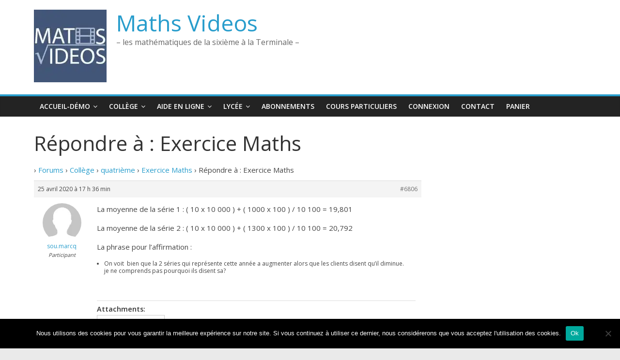

--- FILE ---
content_type: text/html; charset=UTF-8
request_url: https://sitevideo.logedu.fr/forums/reply/6806/
body_size: 20958
content:
<!DOCTYPE html>
<html lang="fr-FR">
<head>
<meta charset="UTF-8" />
<meta name="viewport" content="width=device-width, initial-scale=1">
<link rel="profile" href="http://gmpg.org/xfn/11" />
<link rel="pingback" href="https://sitevideo.logedu.fr/xmlrpc.php" />
<title>Maths Videos</title>
<meta name='robots' content='max-image-preview:large' />
<script>window._wca = window._wca || [];</script>
<link rel='dns-prefetch' href='//stats.wp.com' />
<link rel='dns-prefetch' href='//secure.gravatar.com' />
<link rel='dns-prefetch' href='//fonts.googleapis.com' />
<link rel='dns-prefetch' href='//youtube.com' />
<link rel='dns-prefetch' href='//youtube.be' />
<link rel='dns-prefetch' href='//i0.wp.com' />
<link rel='dns-prefetch' href='//c0.wp.com' />
<link href='https://fonts.gstatic.com' crossorigin rel='preconnect' />
<link rel="alternate" type="application/rss+xml" title="Maths Videos &raquo; Flux" href="https://sitevideo.logedu.fr/feed/" />
<link rel="alternate" type="application/rss+xml" title="Maths Videos &raquo; Flux des commentaires" href="https://sitevideo.logedu.fr/comments/feed/" />
<link rel='stylesheet' id='wp-customer-reviews-3-frontend-css' href='https://sitevideo.logedu.fr/wp-content/plugins/wp-customer-reviews/css/wp-customer-reviews.css?ver=3.7.2' type='text/css' media='all' />
<style id='wp-emoji-styles-inline-css' type='text/css'>

	img.wp-smiley, img.emoji {
		display: inline !important;
		border: none !important;
		box-shadow: none !important;
		height: 1em !important;
		width: 1em !important;
		margin: 0 0.07em !important;
		vertical-align: -0.1em !important;
		background: none !important;
		padding: 0 !important;
	}
</style>
<link rel='stylesheet' id='wp-block-library-css' href='https://c0.wp.com/c/6.6.4/wp-includes/css/dist/block-library/style.min.css' type='text/css' media='all' />
<link rel='stylesheet' id='mediaelement-css' href='https://c0.wp.com/c/6.6.4/wp-includes/js/mediaelement/mediaelementplayer-legacy.min.css' type='text/css' media='all' />
<link rel='stylesheet' id='wp-mediaelement-css' href='https://c0.wp.com/c/6.6.4/wp-includes/js/mediaelement/wp-mediaelement.min.css' type='text/css' media='all' />
<style id='jetpack-sharing-buttons-style-inline-css' type='text/css'>
.jetpack-sharing-buttons__services-list{display:flex;flex-direction:row;flex-wrap:wrap;gap:0;list-style-type:none;margin:5px;padding:0}.jetpack-sharing-buttons__services-list.has-small-icon-size{font-size:12px}.jetpack-sharing-buttons__services-list.has-normal-icon-size{font-size:16px}.jetpack-sharing-buttons__services-list.has-large-icon-size{font-size:24px}.jetpack-sharing-buttons__services-list.has-huge-icon-size{font-size:36px}@media print{.jetpack-sharing-buttons__services-list{display:none!important}}.editor-styles-wrapper .wp-block-jetpack-sharing-buttons{gap:0;padding-inline-start:0}ul.jetpack-sharing-buttons__services-list.has-background{padding:1.25em 2.375em}
</style>
<style id='classic-theme-styles-inline-css' type='text/css'>
/*! This file is auto-generated */
.wp-block-button__link{color:#fff;background-color:#32373c;border-radius:9999px;box-shadow:none;text-decoration:none;padding:calc(.667em + 2px) calc(1.333em + 2px);font-size:1.125em}.wp-block-file__button{background:#32373c;color:#fff;text-decoration:none}
</style>
<style id='global-styles-inline-css' type='text/css'>
:root{--wp--preset--aspect-ratio--square: 1;--wp--preset--aspect-ratio--4-3: 4/3;--wp--preset--aspect-ratio--3-4: 3/4;--wp--preset--aspect-ratio--3-2: 3/2;--wp--preset--aspect-ratio--2-3: 2/3;--wp--preset--aspect-ratio--16-9: 16/9;--wp--preset--aspect-ratio--9-16: 9/16;--wp--preset--color--black: #000000;--wp--preset--color--cyan-bluish-gray: #abb8c3;--wp--preset--color--white: #ffffff;--wp--preset--color--pale-pink: #f78da7;--wp--preset--color--vivid-red: #cf2e2e;--wp--preset--color--luminous-vivid-orange: #ff6900;--wp--preset--color--luminous-vivid-amber: #fcb900;--wp--preset--color--light-green-cyan: #7bdcb5;--wp--preset--color--vivid-green-cyan: #00d084;--wp--preset--color--pale-cyan-blue: #8ed1fc;--wp--preset--color--vivid-cyan-blue: #0693e3;--wp--preset--color--vivid-purple: #9b51e0;--wp--preset--gradient--vivid-cyan-blue-to-vivid-purple: linear-gradient(135deg,rgba(6,147,227,1) 0%,rgb(155,81,224) 100%);--wp--preset--gradient--light-green-cyan-to-vivid-green-cyan: linear-gradient(135deg,rgb(122,220,180) 0%,rgb(0,208,130) 100%);--wp--preset--gradient--luminous-vivid-amber-to-luminous-vivid-orange: linear-gradient(135deg,rgba(252,185,0,1) 0%,rgba(255,105,0,1) 100%);--wp--preset--gradient--luminous-vivid-orange-to-vivid-red: linear-gradient(135deg,rgba(255,105,0,1) 0%,rgb(207,46,46) 100%);--wp--preset--gradient--very-light-gray-to-cyan-bluish-gray: linear-gradient(135deg,rgb(238,238,238) 0%,rgb(169,184,195) 100%);--wp--preset--gradient--cool-to-warm-spectrum: linear-gradient(135deg,rgb(74,234,220) 0%,rgb(151,120,209) 20%,rgb(207,42,186) 40%,rgb(238,44,130) 60%,rgb(251,105,98) 80%,rgb(254,248,76) 100%);--wp--preset--gradient--blush-light-purple: linear-gradient(135deg,rgb(255,206,236) 0%,rgb(152,150,240) 100%);--wp--preset--gradient--blush-bordeaux: linear-gradient(135deg,rgb(254,205,165) 0%,rgb(254,45,45) 50%,rgb(107,0,62) 100%);--wp--preset--gradient--luminous-dusk: linear-gradient(135deg,rgb(255,203,112) 0%,rgb(199,81,192) 50%,rgb(65,88,208) 100%);--wp--preset--gradient--pale-ocean: linear-gradient(135deg,rgb(255,245,203) 0%,rgb(182,227,212) 50%,rgb(51,167,181) 100%);--wp--preset--gradient--electric-grass: linear-gradient(135deg,rgb(202,248,128) 0%,rgb(113,206,126) 100%);--wp--preset--gradient--midnight: linear-gradient(135deg,rgb(2,3,129) 0%,rgb(40,116,252) 100%);--wp--preset--font-size--small: 13px;--wp--preset--font-size--medium: 20px;--wp--preset--font-size--large: 36px;--wp--preset--font-size--x-large: 42px;--wp--preset--font-family--inter: "Inter", sans-serif;--wp--preset--font-family--cardo: Cardo;--wp--preset--spacing--20: 0.44rem;--wp--preset--spacing--30: 0.67rem;--wp--preset--spacing--40: 1rem;--wp--preset--spacing--50: 1.5rem;--wp--preset--spacing--60: 2.25rem;--wp--preset--spacing--70: 3.38rem;--wp--preset--spacing--80: 5.06rem;--wp--preset--shadow--natural: 6px 6px 9px rgba(0, 0, 0, 0.2);--wp--preset--shadow--deep: 12px 12px 50px rgba(0, 0, 0, 0.4);--wp--preset--shadow--sharp: 6px 6px 0px rgba(0, 0, 0, 0.2);--wp--preset--shadow--outlined: 6px 6px 0px -3px rgba(255, 255, 255, 1), 6px 6px rgba(0, 0, 0, 1);--wp--preset--shadow--crisp: 6px 6px 0px rgba(0, 0, 0, 1);}:where(.is-layout-flex){gap: 0.5em;}:where(.is-layout-grid){gap: 0.5em;}body .is-layout-flex{display: flex;}.is-layout-flex{flex-wrap: wrap;align-items: center;}.is-layout-flex > :is(*, div){margin: 0;}body .is-layout-grid{display: grid;}.is-layout-grid > :is(*, div){margin: 0;}:where(.wp-block-columns.is-layout-flex){gap: 2em;}:where(.wp-block-columns.is-layout-grid){gap: 2em;}:where(.wp-block-post-template.is-layout-flex){gap: 1.25em;}:where(.wp-block-post-template.is-layout-grid){gap: 1.25em;}.has-black-color{color: var(--wp--preset--color--black) !important;}.has-cyan-bluish-gray-color{color: var(--wp--preset--color--cyan-bluish-gray) !important;}.has-white-color{color: var(--wp--preset--color--white) !important;}.has-pale-pink-color{color: var(--wp--preset--color--pale-pink) !important;}.has-vivid-red-color{color: var(--wp--preset--color--vivid-red) !important;}.has-luminous-vivid-orange-color{color: var(--wp--preset--color--luminous-vivid-orange) !important;}.has-luminous-vivid-amber-color{color: var(--wp--preset--color--luminous-vivid-amber) !important;}.has-light-green-cyan-color{color: var(--wp--preset--color--light-green-cyan) !important;}.has-vivid-green-cyan-color{color: var(--wp--preset--color--vivid-green-cyan) !important;}.has-pale-cyan-blue-color{color: var(--wp--preset--color--pale-cyan-blue) !important;}.has-vivid-cyan-blue-color{color: var(--wp--preset--color--vivid-cyan-blue) !important;}.has-vivid-purple-color{color: var(--wp--preset--color--vivid-purple) !important;}.has-black-background-color{background-color: var(--wp--preset--color--black) !important;}.has-cyan-bluish-gray-background-color{background-color: var(--wp--preset--color--cyan-bluish-gray) !important;}.has-white-background-color{background-color: var(--wp--preset--color--white) !important;}.has-pale-pink-background-color{background-color: var(--wp--preset--color--pale-pink) !important;}.has-vivid-red-background-color{background-color: var(--wp--preset--color--vivid-red) !important;}.has-luminous-vivid-orange-background-color{background-color: var(--wp--preset--color--luminous-vivid-orange) !important;}.has-luminous-vivid-amber-background-color{background-color: var(--wp--preset--color--luminous-vivid-amber) !important;}.has-light-green-cyan-background-color{background-color: var(--wp--preset--color--light-green-cyan) !important;}.has-vivid-green-cyan-background-color{background-color: var(--wp--preset--color--vivid-green-cyan) !important;}.has-pale-cyan-blue-background-color{background-color: var(--wp--preset--color--pale-cyan-blue) !important;}.has-vivid-cyan-blue-background-color{background-color: var(--wp--preset--color--vivid-cyan-blue) !important;}.has-vivid-purple-background-color{background-color: var(--wp--preset--color--vivid-purple) !important;}.has-black-border-color{border-color: var(--wp--preset--color--black) !important;}.has-cyan-bluish-gray-border-color{border-color: var(--wp--preset--color--cyan-bluish-gray) !important;}.has-white-border-color{border-color: var(--wp--preset--color--white) !important;}.has-pale-pink-border-color{border-color: var(--wp--preset--color--pale-pink) !important;}.has-vivid-red-border-color{border-color: var(--wp--preset--color--vivid-red) !important;}.has-luminous-vivid-orange-border-color{border-color: var(--wp--preset--color--luminous-vivid-orange) !important;}.has-luminous-vivid-amber-border-color{border-color: var(--wp--preset--color--luminous-vivid-amber) !important;}.has-light-green-cyan-border-color{border-color: var(--wp--preset--color--light-green-cyan) !important;}.has-vivid-green-cyan-border-color{border-color: var(--wp--preset--color--vivid-green-cyan) !important;}.has-pale-cyan-blue-border-color{border-color: var(--wp--preset--color--pale-cyan-blue) !important;}.has-vivid-cyan-blue-border-color{border-color: var(--wp--preset--color--vivid-cyan-blue) !important;}.has-vivid-purple-border-color{border-color: var(--wp--preset--color--vivid-purple) !important;}.has-vivid-cyan-blue-to-vivid-purple-gradient-background{background: var(--wp--preset--gradient--vivid-cyan-blue-to-vivid-purple) !important;}.has-light-green-cyan-to-vivid-green-cyan-gradient-background{background: var(--wp--preset--gradient--light-green-cyan-to-vivid-green-cyan) !important;}.has-luminous-vivid-amber-to-luminous-vivid-orange-gradient-background{background: var(--wp--preset--gradient--luminous-vivid-amber-to-luminous-vivid-orange) !important;}.has-luminous-vivid-orange-to-vivid-red-gradient-background{background: var(--wp--preset--gradient--luminous-vivid-orange-to-vivid-red) !important;}.has-very-light-gray-to-cyan-bluish-gray-gradient-background{background: var(--wp--preset--gradient--very-light-gray-to-cyan-bluish-gray) !important;}.has-cool-to-warm-spectrum-gradient-background{background: var(--wp--preset--gradient--cool-to-warm-spectrum) !important;}.has-blush-light-purple-gradient-background{background: var(--wp--preset--gradient--blush-light-purple) !important;}.has-blush-bordeaux-gradient-background{background: var(--wp--preset--gradient--blush-bordeaux) !important;}.has-luminous-dusk-gradient-background{background: var(--wp--preset--gradient--luminous-dusk) !important;}.has-pale-ocean-gradient-background{background: var(--wp--preset--gradient--pale-ocean) !important;}.has-electric-grass-gradient-background{background: var(--wp--preset--gradient--electric-grass) !important;}.has-midnight-gradient-background{background: var(--wp--preset--gradient--midnight) !important;}.has-small-font-size{font-size: var(--wp--preset--font-size--small) !important;}.has-medium-font-size{font-size: var(--wp--preset--font-size--medium) !important;}.has-large-font-size{font-size: var(--wp--preset--font-size--large) !important;}.has-x-large-font-size{font-size: var(--wp--preset--font-size--x-large) !important;}
:where(.wp-block-post-template.is-layout-flex){gap: 1.25em;}:where(.wp-block-post-template.is-layout-grid){gap: 1.25em;}
:where(.wp-block-columns.is-layout-flex){gap: 2em;}:where(.wp-block-columns.is-layout-grid){gap: 2em;}
:root :where(.wp-block-pullquote){font-size: 1.5em;line-height: 1.6;}
</style>
<link rel='stylesheet' id='bbp-default-css' href='https://sitevideo.logedu.fr/wp-content/plugins/bbpress/templates/default/css/bbpress.min.css?ver=2.6.11' type='text/css' media='all' />
<link rel='stylesheet' id='contact-form-7-css' href='https://sitevideo.logedu.fr/wp-content/plugins/contact-form-7/includes/css/styles.css?ver=5.9.8' type='text/css' media='all' />
<link rel='stylesheet' id='cookie-notice-front-css' href='https://sitevideo.logedu.fr/wp-content/plugins/cookie-notice/css/front.min.css?ver=2.4.18' type='text/css' media='all' />
<link rel='stylesheet' id='alobaidi-instagram-embedding-fontello-css' href='https://sitevideo.logedu.fr/wp-content/plugins/ig-embed/css/fontello.css' type='text/css' media='all' />
<link rel='stylesheet' id='alobaidi-instagram-embedding-style-css' href='https://sitevideo.logedu.fr/wp-content/plugins/ig-embed/css/instagram-embedding-style.css' type='text/css' media='all' />
<link rel='stylesheet' id='style_login_widget-css' href='https://sitevideo.logedu.fr/wp-content/plugins/login-sidebar-widget/css/style_login_widget.css?ver=6.6.4' type='text/css' media='all' />
<link rel='stylesheet' id='pmpro_frontend_base-css' href='https://sitevideo.logedu.fr/wp-content/plugins/paid-memberships-pro/css/frontend/base.css?ver=3.1.3' type='text/css' media='all' />
<link rel='stylesheet' id='pmpro_frontend_variation_1-css' href='https://sitevideo.logedu.fr/wp-content/plugins/paid-memberships-pro/css/frontend/variation_1.css?ver=3.1.3' type='text/css' media='all' />
<link rel='stylesheet' id='woocommerce-layout-css' href='https://c0.wp.com/p/woocommerce/9.2.3/assets/css/woocommerce-layout.css' type='text/css' media='all' />
<style id='woocommerce-layout-inline-css' type='text/css'>

	.infinite-scroll .woocommerce-pagination {
		display: none;
	}
</style>
<link rel='stylesheet' id='woocommerce-smallscreen-css' href='https://c0.wp.com/p/woocommerce/9.2.3/assets/css/woocommerce-smallscreen.css' type='text/css' media='only screen and (max-width: 768px)' />
<link rel='stylesheet' id='woocommerce-general-css' href='https://c0.wp.com/p/woocommerce/9.2.3/assets/css/woocommerce.css' type='text/css' media='all' />
<style id='woocommerce-inline-inline-css' type='text/css'>
.woocommerce form .form-row .required { visibility: visible; }
</style>
<link rel='stylesheet' id='ppress-frontend-css' href='https://sitevideo.logedu.fr/wp-content/plugins/wp-user-avatar/assets/css/frontend.min.css?ver=4.15.12' type='text/css' media='all' />
<link rel='stylesheet' id='ppress-flatpickr-css' href='https://sitevideo.logedu.fr/wp-content/plugins/wp-user-avatar/assets/flatpickr/flatpickr.min.css?ver=4.15.12' type='text/css' media='all' />
<link rel='stylesheet' id='ppress-select2-css' href='https://sitevideo.logedu.fr/wp-content/plugins/wp-user-avatar/assets/select2/select2.min.css?ver=6.6.4' type='text/css' media='all' />
<link rel='stylesheet' id='style-pack-latest-activity-css' href='https://sitevideo.logedu.fr/wp-content/plugins/bbp-style-pack/build/la-index.css?ver=6.0.8' type='text/css' media='all' />
<link rel='stylesheet' id='style-pack-login-css' href='https://sitevideo.logedu.fr/wp-content/plugins/bbp-style-pack/build/login-index.css?ver=6.0.8' type='text/css' media='all' />
<link rel='stylesheet' id='style-pack-single-topic-information-css' href='https://sitevideo.logedu.fr/wp-content/plugins/bbp-style-pack/build/ti-index.css?ver=6.0.8' type='text/css' media='all' />
<link rel='stylesheet' id='style-pack-single-forum-information-css' href='https://sitevideo.logedu.fr/wp-content/plugins/bbp-style-pack/build/fi-index.css?ver=6.0.8' type='text/css' media='all' />
<link rel='stylesheet' id='style-pack-forums-list-css' href='https://sitevideo.logedu.fr/wp-content/plugins/bbp-style-pack/build/flist-index.css?ver=6.0.8' type='text/css' media='all' />
<link rel='stylesheet' id='style-pack-topic-views-list-css' href='https://sitevideo.logedu.fr/wp-content/plugins/bbp-style-pack/build/topic-views-index.css?ver=6.0.8' type='text/css' media='all' />
<link rel='stylesheet' id='style-pack-statistics-list-css' href='https://sitevideo.logedu.fr/wp-content/plugins/bbp-style-pack/build/statistics-index.css?ver=6.0.8' type='text/css' media='all' />
<link rel='stylesheet' id='style-pack-search-form-css' href='https://sitevideo.logedu.fr/wp-content/plugins/bbp-style-pack/build/search-index.css?ver=6.0.8' type='text/css' media='all' />
<link rel='stylesheet' id='bsp-css' href='https://sitevideo.logedu.fr/wp-content/plugins/bbp-style-pack/css/bspstyle.css?ver=1724846787' type='text/css' media='screen' />
<link rel='stylesheet' id='dashicons-css' href='https://c0.wp.com/c/6.6.4/wp-includes/css/dashicons.min.css' type='text/css' media='all' />
<link rel='stylesheet' id='colormag_google_fonts-css' href='//fonts.googleapis.com/css?family=Open+Sans%3A400%2C600&#038;ver=6.6.4&#038;display=swap' type='text/css' media='all' />
<link rel='stylesheet' id='colormag_style-css' href='https://sitevideo.logedu.fr/wp-content/themes/colormag/style.css?ver=6.6.4' type='text/css' media='all' />
<link rel='stylesheet' id='colormag-fontawesome-css' href='https://sitevideo.logedu.fr/wp-content/themes/colormag/fontawesome/css/font-awesome.css?ver=4.2.1' type='text/css' media='all' />
<link rel='stylesheet' id='gdatt-attachments-css' href='https://sitevideo.logedu.fr/wp-content/plugins/gd-bbpress-attachments/css/front.min.css?ver=4.7.2_b2570_free' type='text/css' media='all' />
<link rel='stylesheet' id='slb_core-css' href='https://sitevideo.logedu.fr/wp-content/plugins/simple-lightbox/client/css/app.css?ver=2.9.3' type='text/css' media='all' />
<link rel='stylesheet' id='wp-jquery-ui-dialog-css' href='https://c0.wp.com/c/6.6.4/wp-includes/css/jquery-ui-dialog.min.css' type='text/css' media='all' />
<link rel='stylesheet' id='hm_bbpuip-css' href='https://sitevideo.logedu.fr/wp-content/plugins/image-upload-for-bbpress-pro/css/bbp-image-upload.css?ver=6.6.4' type='text/css' media='all' />
<link rel='stylesheet' id='hm_bbpuip_lightbox-css' href='https://sitevideo.logedu.fr/wp-content/plugins/image-upload-for-bbpress-pro/css/lightbox.min.css?ver=2.1.28' type='text/css' media='all' />
<link rel='stylesheet' id='forget-about-shortcode-buttons-css' href='https://sitevideo.logedu.fr/wp-content/plugins/forget-about-shortcode-buttons/public/css/button-styles.css?ver=2.1.3' type='text/css' media='all' />
<link rel='stylesheet' id='__EPYT__style-css' href='https://sitevideo.logedu.fr/wp-content/plugins/youtube-embed-plus/styles/ytprefs.min.css?ver=14.2.1.2' type='text/css' media='all' />
<style id='__EPYT__style-inline-css' type='text/css'>

                .epyt-gallery-thumb {
                        width: 50%;
                }
                
                         @media (min-width:0px) and (max-width: 767px) {
                            .epyt-gallery-rowbreak {
                                display: none;
                            }
                            .epyt-gallery-allthumbs[class*="epyt-cols"] .epyt-gallery-thumb {
                                width: 100% !important;
                            }
                          }
</style>
<link rel='stylesheet' id='jetpack_css-css' href='https://c0.wp.com/p/jetpack/13.7/css/jetpack.css' type='text/css' media='all' />
<script type="text/javascript" src="https://c0.wp.com/c/6.6.4/wp-includes/js/jquery/jquery.min.js" id="jquery-core-js"></script>
<script type="text/javascript" src="https://c0.wp.com/c/6.6.4/wp-includes/js/jquery/jquery-migrate.min.js" id="jquery-migrate-js"></script>
<script type="text/javascript" src="https://sitevideo.logedu.fr/wp-content/plugins/wp-customer-reviews/js/wp-customer-reviews.js?ver=3.7.2" id="wp-customer-reviews-3-frontend-js"></script>
<script type="text/javascript" id="cookie-notice-front-js-before">
/* <![CDATA[ */
var cnArgs = {"ajaxUrl":"https:\/\/sitevideo.logedu.fr\/wp-admin\/admin-ajax.php","nonce":"fb53be7706","hideEffect":"fade","position":"bottom","onScroll":false,"onScrollOffset":100,"onClick":false,"cookieName":"cookie_notice_accepted","cookieTime":2592000,"cookieTimeRejected":2592000,"globalCookie":false,"redirection":false,"cache":true,"revokeCookies":false,"revokeCookiesOpt":"automatic"};
/* ]]> */
</script>
<script type="text/javascript" src="https://sitevideo.logedu.fr/wp-content/plugins/cookie-notice/js/front.min.js?ver=2.4.18" id="cookie-notice-front-js"></script>
<script type="text/javascript" src="https://sitevideo.logedu.fr/wp-content/plugins/login-sidebar-widget/js/jquery.validate.min.js?ver=6.6.4" id="jquery.validate.min-js"></script>
<script type="text/javascript" src="https://sitevideo.logedu.fr/wp-content/plugins/login-sidebar-widget/js/additional-methods.js?ver=6.6.4" id="additional-methods-js"></script>
<script type="text/javascript" src="https://c0.wp.com/p/woocommerce/9.2.3/assets/js/jquery-blockui/jquery.blockUI.min.js" id="jquery-blockui-js" defer="defer" data-wp-strategy="defer"></script>
<script type="text/javascript" id="wc-add-to-cart-js-extra">
/* <![CDATA[ */
var wc_add_to_cart_params = {"ajax_url":"\/wp-admin\/admin-ajax.php","wc_ajax_url":"\/?wc-ajax=%%endpoint%%","i18n_view_cart":"Voir le panier","cart_url":"https:\/\/sitevideo.logedu.fr\/panier\/","is_cart":"","cart_redirect_after_add":"yes"};
/* ]]> */
</script>
<script type="text/javascript" src="https://c0.wp.com/p/woocommerce/9.2.3/assets/js/frontend/add-to-cart.min.js" id="wc-add-to-cart-js" defer="defer" data-wp-strategy="defer"></script>
<script type="text/javascript" src="https://c0.wp.com/p/woocommerce/9.2.3/assets/js/js-cookie/js.cookie.min.js" id="js-cookie-js" defer="defer" data-wp-strategy="defer"></script>
<script type="text/javascript" id="woocommerce-js-extra">
/* <![CDATA[ */
var woocommerce_params = {"ajax_url":"\/wp-admin\/admin-ajax.php","wc_ajax_url":"\/?wc-ajax=%%endpoint%%"};
/* ]]> */
</script>
<script type="text/javascript" src="https://c0.wp.com/p/woocommerce/9.2.3/assets/js/frontend/woocommerce.min.js" id="woocommerce-js" defer="defer" data-wp-strategy="defer"></script>
<script type="text/javascript" src="https://sitevideo.logedu.fr/wp-content/plugins/wp-user-avatar/assets/flatpickr/flatpickr.min.js?ver=4.15.12" id="ppress-flatpickr-js"></script>
<script type="text/javascript" src="https://sitevideo.logedu.fr/wp-content/plugins/wp-user-avatar/assets/select2/select2.min.js?ver=4.15.12" id="ppress-select2-js"></script>
<script type="text/javascript" src="https://stats.wp.com/s-202604.js" id="woocommerce-analytics-js" defer="defer" data-wp-strategy="defer"></script>
<script type="text/javascript" src="https://sitevideo.logedu.fr/wp-content/themes/colormag/js/colormag-custom.js?ver=6.6.4" id="colormag-custom-js"></script>
<!--[if lte IE 8]>
<script type="text/javascript" src="https://sitevideo.logedu.fr/wp-content/themes/colormag/js/html5shiv.min.js?ver=6.6.4" id="html5-js"></script>
<![endif]-->
<script type="text/javascript" src="https://sitevideo.logedu.fr/wp-content/themes/colormag/js/jquery.simplemodal.js?ver=6.6.4" id="simplemodal-js"></script>
<script type="text/javascript" src="https://sitevideo.logedu.fr/wp-content/plugins/shortcode-button/shortcode-latex.js?ver=6.6.4" id="shortcode_button-latex-js"></script>
<script type="text/javascript" id="__ytprefs__-js-extra">
/* <![CDATA[ */
var _EPYT_ = {"ajaxurl":"https:\/\/sitevideo.logedu.fr\/wp-admin\/admin-ajax.php","security":"1dc25192cd","gallery_scrolloffset":"20","eppathtoscripts":"https:\/\/sitevideo.logedu.fr\/wp-content\/plugins\/youtube-embed-plus\/scripts\/","eppath":"https:\/\/sitevideo.logedu.fr\/wp-content\/plugins\/youtube-embed-plus\/","epresponsiveselector":"[\"iframe.__youtube_prefs__\",\"iframe[src*='youtube.com']\",\"iframe[src*='youtube-nocookie.com']\",\"iframe[data-ep-src*='youtube.com']\",\"iframe[data-ep-src*='youtube-nocookie.com']\",\"iframe[data-ep-gallerysrc*='youtube.com']\"]","epdovol":"1","version":"14.2.1.2","evselector":"iframe.__youtube_prefs__[src], iframe[src*=\"youtube.com\/embed\/\"], iframe[src*=\"youtube-nocookie.com\/embed\/\"]","ajax_compat":"","maxres_facade":"eager","ytapi_load":"light","pause_others":"","stopMobileBuffer":"1","facade_mode":"","not_live_on_channel":"","vi_active":"","vi_js_posttypes":[]};
/* ]]> */
</script>
<script type="text/javascript" src="https://sitevideo.logedu.fr/wp-content/plugins/youtube-embed-plus/scripts/ytprefs.min.js?ver=14.2.1.2" id="__ytprefs__-js"></script>
<link rel="https://api.w.org/" href="https://sitevideo.logedu.fr/wp-json/" /><link rel="EditURI" type="application/rsd+xml" title="RSD" href="https://sitevideo.logedu.fr/xmlrpc.php?rsd" />
<meta name="generator" content="WordPress 6.6.4" />
<meta name="generator" content="WooCommerce 9.2.3" />
<link rel="canonical" href="https://sitevideo.logedu.fr/forums/reply/6806/" />
<link rel="alternate" title="oEmbed (JSON)" type="application/json+oembed" href="https://sitevideo.logedu.fr/wp-json/oembed/1.0/embed?url=https%3A%2F%2Fsitevideo.logedu.fr%2Fforums%2Freply%2F6806%2F" />
<link rel="alternate" title="oEmbed (XML)" type="text/xml+oembed" href="https://sitevideo.logedu.fr/wp-json/oembed/1.0/embed?url=https%3A%2F%2Fsitevideo.logedu.fr%2Fforums%2Freply%2F6806%2F&#038;format=xml" />
<style></style><style id="pmpro_colors">:root {
	--pmpro--color--base: #ffffff;
	--pmpro--color--contrast: #222222;
	--pmpro--color--accent: #0c3d54;
	--pmpro--color--accent--variation: hsl( 199,75%,28.5% );
	--pmpro--color--border--variation: hsl( 0,0%,91% );
}</style>	<style>img#wpstats{display:none}</style>
		
<link rel="preload" as="font" href="https://sitevideo.logedu.fr/wp-content/themes/colormag/fontawesome/fonts/FontAwesome.otf" crossorigin>
<link rel="preload" as="font" href="https://sitevideo.logedu.fr/wp-content/themes/colormag/fontawesome/fonts/fontawesome-webfont.svg" crossorigin>
<link rel="preload" as="font" href="https://sitevideo.logedu.fr/wp-content/themes/colormag/fontawesome/fonts/fontawesome-webfont.ttf" crossorigin>
<link rel="preload" as="font" href="https://sitevideo.logedu.fr/wp-content/themes/colormag/fontawesome/fonts/fontawesome-webfont.woff" crossorigin>
<link rel="preload" as="font" href="https://sitevideo.logedu.fr/wp-content/themes/colormag/fontawesome/fonts/fontawesome-webfont.woff2" crossorigin>	<noscript><style>.woocommerce-product-gallery{ opacity: 1 !important; }</style></noscript>
	
<!-- Jetpack Open Graph Tags -->
<meta property="og:type" content="article" />
<meta property="og:title" content="Répondre à : Exercice Maths" />
<meta property="og:url" content="https://sitevideo.logedu.fr/forums/reply/6806/" />
<meta property="og:description" content="&rsaquo; Forums &rsaquo; Collège &rsaquo; quatrième &rsaquo; Exercice Maths &rsaquo; Répondre à : Exercice Maths 25 avril 2020 &agrave; 17 h 36 min #6806 sou.marcqParticipant La moyenne de la série…" />
<meta property="article:published_time" content="2020-04-25T15:36:07+00:00" />
<meta property="article:modified_time" content="2020-04-25T15:36:07+00:00" />
<meta property="og:site_name" content="Maths Videos" />
<meta property="og:image" content="https://s0.wp.com/i/blank.jpg" />
<meta property="og:image:alt" content="" />
<meta property="og:locale" content="fr_FR" />
<meta name="twitter:text:title" content="Répondre à : Exercice Maths" />
<meta name="twitter:image" content="https://i0.wp.com/sitevideo.logedu.fr/wp-content/uploads/2017/07/icone.jpg?fit=50%2C50&amp;ssl=1" />
<meta name="twitter:card" content="summary" />

<!-- End Jetpack Open Graph Tags -->
<style id='wp-fonts-local' type='text/css'>
@font-face{font-family:Inter;font-style:normal;font-weight:300 900;font-display:fallback;src:url('https://sitevideo.logedu.fr/wp-content/plugins/woocommerce/assets/fonts/Inter-VariableFont_slnt,wght.woff2') format('woff2');font-stretch:normal;}
@font-face{font-family:Cardo;font-style:normal;font-weight:400;font-display:fallback;src:url('https://sitevideo.logedu.fr/wp-content/plugins/woocommerce/assets/fonts/cardo_normal_400.woff2') format('woff2');}
</style>
<link rel="icon" href="https://i0.wp.com/sitevideo.logedu.fr/wp-content/uploads/2017/07/icone.jpg?fit=32%2C32&#038;ssl=1" sizes="32x32" />
<link rel="icon" href="https://i0.wp.com/sitevideo.logedu.fr/wp-content/uploads/2017/07/icone.jpg?fit=50%2C50&#038;ssl=1" sizes="192x192" />
<link rel="apple-touch-icon" href="https://i0.wp.com/sitevideo.logedu.fr/wp-content/uploads/2017/07/icone.jpg?fit=50%2C50&#038;ssl=1" />
<meta name="msapplication-TileImage" content="https://i0.wp.com/sitevideo.logedu.fr/wp-content/uploads/2017/07/icone.jpg?fit=50%2C50&#038;ssl=1" />
<style type="text/css" id="wp-custom-css">.grecaptcha-badge { visibility: hidden; }</style><noscript><style id="rocket-lazyload-nojs-css">.rll-youtube-player, [data-lazy-src]{display:none !important;}</style></noscript></head>

<body class="pmpro-variation_1 reply bbpress bbp-no-js reply-template-default single single-reply postid-6806 wp-custom-logo theme-colormag cookies-not-set pmpro-body-has-access woocommerce-no-js  wide">
<div id="page" class="hfeed site">
		<header id="masthead" class="site-header clearfix">
		<div id="header-text-nav-container" class="clearfix">
         
			
			<div class="inner-wrap">

				<div id="header-text-nav-wrap" class="clearfix">
					<div id="header-left-section">
													<div id="header-logo-image">
								
								<a href="https://sitevideo.logedu.fr/" class="custom-logo-link" rel="home"><img width="150" height="150" src="data:image/svg+xml,%3Csvg%20xmlns='http://www.w3.org/2000/svg'%20viewBox='0%200%20150%20150'%3E%3C/svg%3E" class="custom-logo" alt="Maths Videos" decoding="async" data-lazy-src="https://i0.wp.com/sitevideo.logedu.fr/wp-content/uploads/2017/07/150.jpg?fit=150%2C150&amp;ssl=1" /><noscript><img width="150" height="150" src="https://i0.wp.com/sitevideo.logedu.fr/wp-content/uploads/2017/07/150.jpg?fit=150%2C150&amp;ssl=1" class="custom-logo" alt="Maths Videos" decoding="async" /></noscript></a>							</div><!-- #header-logo-image -->
												<div id="header-text" class="">
                                             <h3 id="site-title">
                           <a href="https://sitevideo.logedu.fr/" title="Maths Videos" rel="home">Maths Videos</a>
                        </h3>
                     							                        <p id="site-description">&#8211; les mathématiques de la sixième à la Terminale &#8211;</p>
                     <!-- #site-description -->
						</div><!-- #header-text -->
					</div><!-- #header-left-section -->
					<div id="header-right-section">
									    	</div><!-- #header-right-section -->

			   </div><!-- #header-text-nav-wrap -->

			</div><!-- .inner-wrap -->

			
			<nav id="site-navigation" class="main-navigation clearfix" role="navigation">
				<div class="inner-wrap clearfix">
					               <h4 class="menu-toggle"></h4>
               <div class="menu-primary-container"><ul id="menu-menu-principal" class="menu"><li id="menu-item-10752" class="menu-item menu-item-type-post_type menu-item-object-page menu-item-home menu-item-has-children menu-item-10752"><a href="https://sitevideo.logedu.fr/">Accueil-Démo</a>
<ul class="sub-menu">
	<li id="menu-item-11040" class="menu-item menu-item-type-custom menu-item-object-custom menu-item-has-children menu-item-11040"><a href="#">DÉMO</a>
	<ul class="sub-menu">
		<li id="menu-item-11047" class="menu-item menu-item-type-post_type menu-item-object-page menu-item-11047"><a href="https://sitevideo.logedu.fr/addition-soustraction-multiplication-6eme-demo/">addition,  soustraction,  multiplication 6ème – démo –</a></li>
		<li id="menu-item-11043" class="menu-item menu-item-type-post_type menu-item-object-page menu-item-11043"><a href="https://sitevideo.logedu.fr/symetrie-centrale-par-rapport-a-un-point-5eme-demo/">symétrie  centrale  (par  rapport  à  un  point) 5ème – démo –</a></li>
		<li id="menu-item-11044" class="menu-item menu-item-type-post_type menu-item-object-page menu-item-11044"><a href="https://sitevideo.logedu.fr/probabilite-simulation-4eme-demo/">probabilité (simulation) 4ème – démo –</a></li>
		<li id="menu-item-11045" class="menu-item menu-item-type-post_type menu-item-object-page menu-item-11045"><a href="https://sitevideo.logedu.fr/notion-de-fonction-3eme-demo/">notion de fonction 3ème – démo –</a></li>
		<li id="menu-item-11042" class="menu-item menu-item-type-post_type menu-item-object-page menu-item-11042"><a href="https://sitevideo.logedu.fr/vecteurs-2nde-demo/">vecteurs 2nde – démo –</a></li>
		<li id="menu-item-11041" class="menu-item menu-item-type-post_type menu-item-object-page menu-item-11041"><a href="https://sitevideo.logedu.fr/suites-1ere-spe-demo/">suites 1ère Spé – démo –</a></li>
		<li id="menu-item-11046" class="menu-item menu-item-type-post_type menu-item-object-page menu-item-11046"><a href="https://sitevideo.logedu.fr/derivation-et-convexite-tspe-demo/">dérivation et convexité Tspé – démo –</a></li>
	</ul>
</li>
</ul>
</li>
<li id="menu-item-10750" class="menu-item menu-item-type-custom menu-item-object-custom menu-item-has-children menu-item-10750"><a href="#">Collège</a>
<ul class="sub-menu">
	<li id="menu-item-10751" class="menu-item menu-item-type-custom menu-item-object-custom menu-item-has-children menu-item-10751"><a href="#">Sixième</a>
	<ul class="sub-menu">
		<li id="menu-item-10757" class="menu-item menu-item-type-custom menu-item-object-custom menu-item-has-children menu-item-10757"><a href="#">Nombres et Calculs</a>
		<ul class="sub-menu">
			<li id="menu-item-10756" class="menu-item menu-item-type-post_type menu-item-object-page menu-item-10756"><a href="https://sitevideo.logedu.fr/addition-soustraction-multiplication-6eme/">addition,  soustraction,  multiplication</a></li>
			<li id="menu-item-10755" class="menu-item menu-item-type-post_type menu-item-object-page menu-item-10755"><a href="https://sitevideo.logedu.fr/division-euclidienne-et-decimale-6eme/">division  euclidienne  et  décimale</a></li>
			<li id="menu-item-10753" class="menu-item menu-item-type-post_type menu-item-object-page menu-item-10753"><a href="https://sitevideo.logedu.fr/ordre-et-reperage-nombres-decimaux-6eme/">ordre  et  repérage  (nombres  décimaux)</a></li>
			<li id="menu-item-10754" class="menu-item menu-item-type-post_type menu-item-object-page menu-item-10754"><a href="https://sitevideo.logedu.fr/fraction-quotient-de-deux-nombres-6eme/">fraction,  quotient  de  deux  nombres</a></li>
			<li id="menu-item-10776" class="menu-item menu-item-type-post_type menu-item-object-page menu-item-10776"><a href="https://sitevideo.logedu.fr/ecriture-decimale-et-fractionnaire-6eme/">écriture  décimale  et  fractionnaire</a></li>
		</ul>
</li>
		<li id="menu-item-10780" class="menu-item menu-item-type-custom menu-item-object-custom menu-item-has-children menu-item-10780"><a href="#">Géométrie et Espace</a>
		<ul class="sub-menu">
			<li id="menu-item-10761" class="menu-item menu-item-type-post_type menu-item-object-page menu-item-10761"><a href="https://sitevideo.logedu.fr/initiation-a-la-demonstration-6eme/">initiation  à  la  démonstration</a></li>
			<li id="menu-item-10777" class="menu-item menu-item-type-post_type menu-item-object-page menu-item-10777"><a href="https://sitevideo.logedu.fr/droites-paralleles-et-perpendiculaires-6eme/">droites  parallèles  et  perpendiculaires</a></li>
			<li id="menu-item-10760" class="menu-item menu-item-type-post_type menu-item-object-page menu-item-10760"><a href="https://sitevideo.logedu.fr/le-pave-droit-6eme/">le  pavé  droit</a></li>
			<li id="menu-item-10758" class="menu-item menu-item-type-post_type menu-item-object-page menu-item-10758"><a href="https://sitevideo.logedu.fr/symetrie-axiale-par-rapport-a-une-droite-6eme/">symétrie  axiale  (par  rapport  à  une  droite)</a></li>
			<li id="menu-item-10775" class="menu-item menu-item-type-post_type menu-item-object-page menu-item-10775"><a href="https://sitevideo.logedu.fr/figures-usuelles-et-axes-de-symetrie-6eme/">figures  usuelles  et  axes  de  symétrie</a></li>
			<li id="menu-item-10778" class="menu-item menu-item-type-post_type menu-item-object-page menu-item-10778"><a href="https://sitevideo.logedu.fr/angles-6eme/">angles</a></li>
		</ul>
</li>
		<li id="menu-item-10781" class="menu-item menu-item-type-custom menu-item-object-custom menu-item-has-children menu-item-10781"><a href="#">Grandeurs et mesures</a>
		<ul class="sub-menu">
			<li id="menu-item-10759" class="menu-item menu-item-type-post_type menu-item-object-page menu-item-10759"><a href="https://sitevideo.logedu.fr/perimetres-6eme/">perimètres</a></li>
			<li id="menu-item-10779" class="menu-item menu-item-type-post_type menu-item-object-page menu-item-10779"><a href="https://sitevideo.logedu.fr/aires-6eme/">aires</a></li>
		</ul>
</li>
		<li id="menu-item-10794" class="menu-item menu-item-type-custom menu-item-object-custom menu-item-has-children menu-item-10794"><a href="#">Organisation de données-Fonctions</a>
		<ul class="sub-menu">
			<li id="menu-item-10792" class="menu-item menu-item-type-post_type menu-item-object-page menu-item-10792"><a href="https://sitevideo.logedu.fr/proportionnalite-6eme/">proportionnalité</a></li>
			<li id="menu-item-10793" class="menu-item menu-item-type-post_type menu-item-object-page menu-item-10793"><a href="https://sitevideo.logedu.fr/organisation-et-representation-de-donnees-6eme/">organisation  et  représentation  de  données</a></li>
		</ul>
</li>
	</ul>
</li>
	<li id="menu-item-10765" class="menu-item menu-item-type-custom menu-item-object-custom menu-item-has-children menu-item-10765"><a href="#">Cinquième</a>
	<ul class="sub-menu">
		<li id="menu-item-10795" class="menu-item menu-item-type-custom menu-item-object-custom menu-item-has-children menu-item-10795"><a href="#">Nombres et Calculs</a>
		<ul class="sub-menu">
			<li id="menu-item-10808" class="menu-item menu-item-type-post_type menu-item-object-page menu-item-10808"><a href="https://sitevideo.logedu.fr/enchainement-doperations-5eme/">enchaînement  d’opérations</a></li>
			<li id="menu-item-10810" class="menu-item menu-item-type-post_type menu-item-object-page menu-item-10810"><a href="https://sitevideo.logedu.fr/nombres-relatifs-reperage-5eme/">nombres  relatifs,  repérage</a></li>
			<li id="menu-item-10805" class="menu-item menu-item-type-post_type menu-item-object-page menu-item-10805"><a href="https://sitevideo.logedu.fr/addition-et-soustraction-de-nombres-relatifs-5eme/">addition  et  soustraction  de  nombres  relatifs</a></li>
			<li id="menu-item-10809" class="menu-item menu-item-type-post_type menu-item-object-page menu-item-10809"><a href="https://sitevideo.logedu.fr/nombres-en-ecriture-fractionnaire-5eme/">nombres  en  écriture  fractionnaire</a></li>
			<li id="menu-item-10811" class="menu-item menu-item-type-post_type menu-item-object-page menu-item-10811"><a href="https://sitevideo.logedu.fr/operations-sur-les-ecritures-fractionnaires-5eme/">opérations  sur  les  écritures  fractionnaires</a></li>
			<li id="menu-item-10807" class="menu-item menu-item-type-post_type menu-item-object-page menu-item-10807"><a href="https://sitevideo.logedu.fr/calcul-litteral-5eme/">calcul  littéral</a></li>
		</ul>
</li>
		<li id="menu-item-10799" class="menu-item menu-item-type-custom menu-item-object-custom menu-item-has-children menu-item-10799"><a href="#">Géométrie et Espace</a>
		<ul class="sub-menu">
			<li id="menu-item-10806" class="menu-item menu-item-type-post_type menu-item-object-page menu-item-10806"><a href="https://sitevideo.logedu.fr/angles-et-parallelisme-5eme/">angles  et  parallélisme</a></li>
			<li id="menu-item-10818" class="menu-item menu-item-type-post_type menu-item-object-page menu-item-10818"><a href="https://sitevideo.logedu.fr/symetrie-centrale-par-rapport-a-un-point-5eme/">symétrie  centrale  (par  rapport  à  un  point)</a></li>
			<li id="menu-item-10812" class="menu-item menu-item-type-post_type menu-item-object-page menu-item-10812"><a href="https://sitevideo.logedu.fr/parallelogrammes-et-parallelogrammes-particuliers-5eme/">parallélogrammes  et  parallélogrammes  particuliers</a></li>
			<li id="menu-item-10814" class="menu-item menu-item-type-post_type menu-item-object-page menu-item-10814"><a href="https://sitevideo.logedu.fr/prisme-droit-cylindre-de-revolution-5eme/">prisme  droit, cylindre  de  révolution</a></li>
			<li id="menu-item-10819" class="menu-item menu-item-type-post_type menu-item-object-page menu-item-10819"><a href="https://sitevideo.logedu.fr/triangles-5eme/">triangles</a></li>
		</ul>
</li>
		<li id="menu-item-10801" class="menu-item menu-item-type-custom menu-item-object-custom menu-item-has-children menu-item-10801"><a href="#">Grandeurs et Mesures</a>
		<ul class="sub-menu">
			<li id="menu-item-10813" class="menu-item menu-item-type-post_type menu-item-object-page menu-item-10813"><a href="https://sitevideo.logedu.fr/perimetres-aires-5eme/">périmètres, aires</a></li>
			<li id="menu-item-10820" class="menu-item menu-item-type-post_type menu-item-object-page menu-item-10820"><a href="https://sitevideo.logedu.fr/volumes-5eme/">volumes</a></li>
		</ul>
</li>
		<li id="menu-item-10803" class="menu-item menu-item-type-custom menu-item-object-custom menu-item-has-children menu-item-10803"><a href="#">Organisation de données-Fonctions</a>
		<ul class="sub-menu">
			<li id="menu-item-10815" class="menu-item menu-item-type-post_type menu-item-object-page menu-item-10815"><a href="https://sitevideo.logedu.fr/probabilite-5eme/">probabilité</a></li>
			<li id="menu-item-10816" class="menu-item menu-item-type-post_type menu-item-object-page menu-item-10816"><a href="https://sitevideo.logedu.fr/proportionnalite-5eme/">proportionnalité</a></li>
			<li id="menu-item-10817" class="menu-item menu-item-type-post_type menu-item-object-page menu-item-10817"><a href="https://sitevideo.logedu.fr/statistiques-5eme/">statistiques</a></li>
		</ul>
</li>
	</ul>
</li>
	<li id="menu-item-10766" class="menu-item menu-item-type-custom menu-item-object-custom menu-item-has-children menu-item-10766"><a href="#">Quatrième</a>
	<ul class="sub-menu">
		<li id="menu-item-10797" class="menu-item menu-item-type-custom menu-item-object-custom menu-item-has-children menu-item-10797"><a href="#">Nombres et Calculs</a>
		<ul class="sub-menu">
			<li id="menu-item-10827" class="menu-item menu-item-type-post_type menu-item-object-page menu-item-10827"><a href="https://sitevideo.logedu.fr/relatifs-en-ecriture-fractionnaire-operations-4eme/">relatifs en écriture fractionnaire, opérations</a></li>
			<li id="menu-item-10823" class="menu-item menu-item-type-post_type menu-item-object-page menu-item-10823"><a href="https://sitevideo.logedu.fr/operations-sur-les-nombres-relatifs-4eme/">opérations sur les nombres relatifs</a></li>
			<li id="menu-item-10825" class="menu-item menu-item-type-post_type menu-item-object-page menu-item-10825"><a href="https://sitevideo.logedu.fr/puissances-4eme/">puissances</a></li>
			<li id="menu-item-10821" class="menu-item menu-item-type-post_type menu-item-object-page menu-item-10821"><a href="https://sitevideo.logedu.fr/equations-4eme/">équations</a></li>
			<li id="menu-item-10832" class="menu-item menu-item-type-post_type menu-item-object-page menu-item-10832"><a href="https://sitevideo.logedu.fr/calcul-litteral-4eme/">calcul littéral</a></li>
		</ul>
</li>
		<li id="menu-item-10800" class="menu-item menu-item-type-custom menu-item-object-custom menu-item-has-children menu-item-10800"><a href="#">Géométrie et Espace</a>
		<ul class="sub-menu">
			<li id="menu-item-10829" class="menu-item menu-item-type-post_type menu-item-object-page menu-item-10829"><a href="https://sitevideo.logedu.fr/theoreme-de-pythagore-4eme/">théorème de Pythagore</a></li>
			<li id="menu-item-10830" class="menu-item menu-item-type-post_type menu-item-object-page menu-item-10830"><a href="https://sitevideo.logedu.fr/theoreme-de-thales-4eme/">théorème de Thalès</a></li>
			<li id="menu-item-10822" class="menu-item menu-item-type-post_type menu-item-object-page menu-item-10822"><a href="https://sitevideo.logedu.fr/la-translation-la-rotation-4eme/">la  translation, la rotation</a></li>
			<li id="menu-item-10831" class="menu-item menu-item-type-post_type menu-item-object-page menu-item-10831"><a href="https://sitevideo.logedu.fr/triangles-egaux-4eme/">triangles égaux</a></li>
			<li id="menu-item-10826" class="menu-item menu-item-type-post_type menu-item-object-page menu-item-10826"><a href="https://sitevideo.logedu.fr/pyramides-cones-de-revolution-4eme/">pyramides, cônes de révolution</a></li>
		</ul>
</li>
		<li id="menu-item-10804" class="menu-item menu-item-type-custom menu-item-object-custom menu-item-has-children menu-item-10804"><a href="#">Organisation de données-Fonctions</a>
		<ul class="sub-menu">
			<li id="menu-item-10824" class="menu-item menu-item-type-post_type menu-item-object-page menu-item-10824"><a href="https://sitevideo.logedu.fr/proportionnalite-4eme/">proportionnalité</a></li>
			<li id="menu-item-10828" class="menu-item menu-item-type-post_type menu-item-object-page menu-item-10828"><a href="https://sitevideo.logedu.fr/statistiques-4eme/">statistiques</a></li>
			<li id="menu-item-10833" class="menu-item menu-item-type-post_type menu-item-object-page menu-item-10833"><a href="https://sitevideo.logedu.fr/probabilite-simulation-4eme/">probabilité (simulation)</a></li>
		</ul>
</li>
	</ul>
</li>
	<li id="menu-item-10767" class="menu-item menu-item-type-custom menu-item-object-custom menu-item-has-children menu-item-10767"><a href="#">Troisième</a>
	<ul class="sub-menu">
		<li id="menu-item-10796" class="menu-item menu-item-type-custom menu-item-object-custom menu-item-has-children menu-item-10796"><a href="#">Nombres et Calculs</a>
		<ul class="sub-menu">
			<li id="menu-item-10834" class="menu-item menu-item-type-post_type menu-item-object-page menu-item-10834"><a href="https://sitevideo.logedu.fr/nombres-premiers-fractions-irreductibles-3eme/">nombres premiers, fractions irréductibles</a></li>
			<li id="menu-item-10847" class="menu-item menu-item-type-post_type menu-item-object-page menu-item-10847"><a href="https://sitevideo.logedu.fr/identites-remarquables-calcul-litteral-3eme/">identités remarquables (calcul  littéral)</a></li>
			<li id="menu-item-10845" class="menu-item menu-item-type-post_type menu-item-object-page menu-item-10845"><a href="https://sitevideo.logedu.fr/equations-inequations-3eme/">équations, inéquations</a></li>
			<li id="menu-item-10848" class="menu-item menu-item-type-post_type menu-item-object-page menu-item-10848"><a href="https://sitevideo.logedu.fr/racine-carree-bonus-3eme/">racine  carrée (bonus)</a></li>
			<li id="menu-item-10841" class="menu-item menu-item-type-post_type menu-item-object-page menu-item-10841"><a href="https://sitevideo.logedu.fr/systemes-dequations-bonus-3eme/">systèmes d’équations (bonus)</a></li>
		</ul>
</li>
		<li id="menu-item-10798" class="menu-item menu-item-type-custom menu-item-object-custom menu-item-has-children menu-item-10798"><a href="#">Géométrie et Espace</a>
		<ul class="sub-menu">
			<li id="menu-item-10844" class="menu-item menu-item-type-post_type menu-item-object-page menu-item-10844"><a href="https://sitevideo.logedu.fr/theoreme-de-thales-3eme/">théorème de Thalès</a></li>
			<li id="menu-item-10839" class="menu-item menu-item-type-post_type menu-item-object-page menu-item-10839"><a href="https://sitevideo.logedu.fr/sections-planes-3eme/">sections planes</a></li>
			<li id="menu-item-10842" class="menu-item menu-item-type-post_type menu-item-object-page menu-item-10842"><a href="https://sitevideo.logedu.fr/triangles-semblables-3eme/">triangles semblables</a></li>
			<li id="menu-item-10843" class="menu-item menu-item-type-post_type menu-item-object-page menu-item-10843"><a href="https://sitevideo.logedu.fr/trigonometrie-3eme/">trigonométrie</a></li>
			<li id="menu-item-10846" class="menu-item menu-item-type-post_type menu-item-object-page menu-item-10846"><a href="https://sitevideo.logedu.fr/homotheties-3eme/">homothéties</a></li>
			<li id="menu-item-10838" class="menu-item menu-item-type-post_type menu-item-object-page menu-item-10838"><a href="https://sitevideo.logedu.fr/reperage-dans-le-pave-droit-sur-la-sphere-3eme/">repérage dans le pavé droit, sur la sphère</a></li>
		</ul>
</li>
		<li id="menu-item-10802" class="menu-item menu-item-type-custom menu-item-object-custom menu-item-has-children menu-item-10802"><a href="#">Organisation de données-Fonctions</a>
		<ul class="sub-menu">
			<li id="menu-item-10835" class="menu-item menu-item-type-post_type menu-item-object-page menu-item-10835"><a href="https://sitevideo.logedu.fr/notion-de-fonction-3eme/">notion de fonction</a></li>
			<li id="menu-item-10849" class="menu-item menu-item-type-post_type menu-item-object-page menu-item-10849"><a href="https://sitevideo.logedu.fr/fonctions-affines-et-lineaires-3eme/">fonctions affines et linéaires</a></li>
			<li id="menu-item-10837" class="menu-item menu-item-type-post_type menu-item-object-page menu-item-10837"><a href="https://sitevideo.logedu.fr/proportionnalite-grandeurs-composees-3eme/">proportionnalité, grandeurs composées</a></li>
			<li id="menu-item-10836" class="menu-item menu-item-type-post_type menu-item-object-page menu-item-10836"><a href="https://sitevideo.logedu.fr/probabilite-evenement-3eme/">probabilité (événement)</a></li>
			<li id="menu-item-10840" class="menu-item menu-item-type-post_type menu-item-object-page menu-item-10840"><a href="https://sitevideo.logedu.fr/statistiques-interpretation-3eme/">statistiques (interprétation)</a></li>
		</ul>
</li>
	</ul>
</li>
	<li id="menu-item-10786" class="menu-item menu-item-type-post_type menu-item-object-page menu-item-10786"><a href="https://sitevideo.logedu.fr/algorithmie-scratch-college/">Algorithmie – Scratch –</a></li>
	<li id="menu-item-10783" class="menu-item menu-item-type-post_type menu-item-object-page menu-item-10783"><a href="https://sitevideo.logedu.fr/videgreniercollege/">le « vide-grenier » de maths-videos</a></li>
</ul>
</li>
<li id="menu-item-10772" class="menu-item menu-item-type-custom menu-item-object-custom menu-item-has-children menu-item-10772"><a href="#">Aide en ligne</a>
<ul class="sub-menu">
	<li id="menu-item-10763" class="menu-item menu-item-type-custom menu-item-object-custom menu-item-10763"><a href="https://sitevideo.logedu.fr/forums/forum/lycee/">Lycée</a></li>
	<li id="menu-item-10762" class="menu-item menu-item-type-custom menu-item-object-custom menu-item-10762"><a href="https://sitevideo.logedu.fr/forums/forum/college/">Collège</a></li>
	<li id="menu-item-10773" class="menu-item menu-item-type-custom menu-item-object-custom menu-item-10773"><a href="https://sitevideo.logedu.fr/forums/forum/utilisation-tutoriel/">Mode d&#8217;emploi</a></li>
</ul>
</li>
<li id="menu-item-10771" class="menu-item menu-item-type-custom menu-item-object-custom menu-item-has-children menu-item-10771"><a href="#">Lycée</a>
<ul class="sub-menu">
	<li id="menu-item-10768" class="menu-item menu-item-type-custom menu-item-object-custom menu-item-has-children menu-item-10768"><a href="#">Seconde</a>
	<ul class="sub-menu">
		<li id="menu-item-10850" class="menu-item menu-item-type-custom menu-item-object-custom menu-item-has-children menu-item-10850"><a href="#">Nombres et Calculs</a>
		<ul class="sub-menu">
			<li id="menu-item-10870" class="menu-item menu-item-type-post_type menu-item-object-page menu-item-10870"><a href="https://sitevideo.logedu.fr/modele-seconde/">nombres réels</a></li>
			<li id="menu-item-10860" class="menu-item menu-item-type-post_type menu-item-object-page menu-item-10860"><a href="https://sitevideo.logedu.fr/calcul-litteral-2nde/">calcul littéral</a></li>
			<li id="menu-item-10862" class="menu-item menu-item-type-post_type menu-item-object-page menu-item-10862"><a href="https://sitevideo.logedu.fr/divisibilite-nombres-premiers-2nde/">divisibilité – nombres premiers</a></li>
			<li id="menu-item-10863" class="menu-item menu-item-type-post_type menu-item-object-page menu-item-10863"><a href="https://sitevideo.logedu.fr/equations-inequations-2nde/">équations – inéquations</a></li>
		</ul>
</li>
		<li id="menu-item-10851" class="menu-item menu-item-type-custom menu-item-object-custom menu-item-has-children menu-item-10851"><a href="#">Géométrie</a>
		<ul class="sub-menu">
			<li id="menu-item-10875" class="menu-item menu-item-type-post_type menu-item-object-page menu-item-10875"><a href="https://sitevideo.logedu.fr/vecteurs-2nde/">vecteurs</a></li>
			<li id="menu-item-10861" class="menu-item menu-item-type-post_type menu-item-object-page menu-item-10861"><a href="https://sitevideo.logedu.fr/config-du-plan-projete-orth-trigo-2nde/">configurations du plan-projeté orthorthogonal-trigonométrie</a></li>
			<li id="menu-item-10864" class="menu-item menu-item-type-post_type menu-item-object-page menu-item-10864"><a href="https://sitevideo.logedu.fr/equations-de-droites-systemes-2nde/">équations de droites – systèmes</a></li>
		</ul>
</li>
		<li id="menu-item-10852" class="menu-item menu-item-type-custom menu-item-object-custom menu-item-has-children menu-item-10852"><a href="#">Fonctions</a>
		<ul class="sub-menu">
			<li id="menu-item-10869" class="menu-item menu-item-type-post_type menu-item-object-page menu-item-10869"><a href="https://sitevideo.logedu.fr/generalites-sur-les-fonctions-2nde/">généralités sur les fonctions</a></li>
			<li id="menu-item-10865" class="menu-item menu-item-type-post_type menu-item-object-page menu-item-10865"><a href="https://sitevideo.logedu.fr/fonction-carre-2nde/">fonction carré</a></li>
			<li id="menu-item-10866" class="menu-item menu-item-type-post_type menu-item-object-page menu-item-10866"><a href="https://sitevideo.logedu.fr/fonctions-affines-et-lineaires-2nde/">fonctions affines et linéaires</a></li>
			<li id="menu-item-10867" class="menu-item menu-item-type-post_type menu-item-object-page menu-item-10867"><a href="https://sitevideo.logedu.fr/fonctions-inverses-et-homographiques-2nde/">fonctions inverses et homographiques</a></li>
			<li id="menu-item-10868" class="menu-item menu-item-type-post_type menu-item-object-page menu-item-10868"><a href="https://sitevideo.logedu.fr/fonctions-racine-carree-et-cube-2nde/">fonctions racine carrée et cube</a></li>
		</ul>
</li>
		<li id="menu-item-10853" class="menu-item menu-item-type-custom menu-item-object-custom menu-item-has-children menu-item-10853"><a href="#">Statistiques et Probabilités</a>
		<ul class="sub-menu">
			<li id="menu-item-10871" class="menu-item menu-item-type-post_type menu-item-object-page menu-item-10871"><a href="https://sitevideo.logedu.fr/pourcentages-evolutions-2nde/">pourcentages-évolutions</a></li>
			<li id="menu-item-10872" class="menu-item menu-item-type-post_type menu-item-object-page menu-item-10872"><a href="https://sitevideo.logedu.fr/probabilites-2nde/">probabilités</a></li>
			<li id="menu-item-10873" class="menu-item menu-item-type-post_type menu-item-object-page menu-item-10873"><a href="https://sitevideo.logedu.fr/simulation-echantillonnage-2nde/">simulation – échantillonnage</a></li>
			<li id="menu-item-10874" class="menu-item menu-item-type-post_type menu-item-object-page menu-item-10874"><a href="https://sitevideo.logedu.fr/statistiques-2nde/">statistiques</a></li>
		</ul>
</li>
	</ul>
</li>
	<li id="menu-item-10769" class="menu-item menu-item-type-custom menu-item-object-custom menu-item-has-children menu-item-10769"><a href="#">Première Spé</a>
	<ul class="sub-menu">
		<li id="menu-item-10854" class="menu-item menu-item-type-custom menu-item-object-custom menu-item-has-children menu-item-10854"><a href="#">Algèbre</a>
		<ul class="sub-menu">
			<li id="menu-item-10880" class="menu-item menu-item-type-post_type menu-item-object-page menu-item-10880"><a href="https://sitevideo.logedu.fr/equations-et-fonctions-polynomes-du-second-degre-1ere-spe/">équations et fonctions polynômes du second degré</a></li>
			<li id="menu-item-10889" class="menu-item menu-item-type-post_type menu-item-object-page menu-item-10889"><a href="https://sitevideo.logedu.fr/suites-1ere-spe/">suites 1ère</a></li>
			<li id="menu-item-10879" class="menu-item menu-item-type-post_type menu-item-object-page menu-item-10879"><a href="https://sitevideo.logedu.fr/comportement-dune-suite-1ere-spe/">comportement d’une suite</a></li>
		</ul>
</li>
		<li id="menu-item-10855" class="menu-item menu-item-type-custom menu-item-object-custom menu-item-has-children menu-item-10855"><a href="#">Analyse</a>
		<ul class="sub-menu">
			<li id="menu-item-10888" class="menu-item menu-item-type-post_type menu-item-object-page menu-item-10888"><a href="https://sitevideo.logedu.fr/derivation-1ere-spe/">dérivation</a></li>
			<li id="menu-item-10877" class="menu-item menu-item-type-post_type menu-item-object-page menu-item-10877"><a href="https://sitevideo.logedu.fr/applications-de-la-derivation-1ere-spe/">applications de la dérivation</a></li>
			<li id="menu-item-10881" class="menu-item menu-item-type-post_type menu-item-object-page menu-item-10881"><a href="https://sitevideo.logedu.fr/fonction-exponentielle-1ere-spe/">fonction exponentielle</a></li>
			<li id="menu-item-10882" class="menu-item menu-item-type-post_type menu-item-object-page menu-item-10882"><a href="https://sitevideo.logedu.fr/operations-sur-les-derivees-1ere-spe/">opérations sur les dérivées</a></li>
			<li id="menu-item-10886" class="menu-item menu-item-type-post_type menu-item-object-page menu-item-10886"><a href="https://sitevideo.logedu.fr/trigonometrie-1ere-spe/">trigonométrie 1ère</a></li>
		</ul>
</li>
		<li id="menu-item-10856" class="menu-item menu-item-type-custom menu-item-object-custom menu-item-has-children menu-item-10856"><a href="#">Géométrie</a>
		<ul class="sub-menu">
			<li id="menu-item-10878" class="menu-item menu-item-type-post_type menu-item-object-page menu-item-10878"><a href="https://sitevideo.logedu.fr/applications-du-produit-scalaire-geometrie-reperee-1ere-spe/">applications du  produit scalaire – géométrie repérée</a></li>
			<li id="menu-item-10884" class="menu-item menu-item-type-post_type menu-item-object-page menu-item-10884"><a href="https://sitevideo.logedu.fr/produit-scalaire-et-calcul-vectoriel-1ere-spe/">produit scalaire et calcul  vectoriel</a></li>
		</ul>
</li>
		<li id="menu-item-10876" class="menu-item menu-item-type-custom menu-item-object-custom menu-item-has-children menu-item-10876"><a href="#">Probabilités et Statistiques</a>
		<ul class="sub-menu">
			<li id="menu-item-10883" class="menu-item menu-item-type-post_type menu-item-object-page menu-item-10883"><a href="https://sitevideo.logedu.fr/probabilite-conditionnelle-et-independance-1ere-spe/">probabilité conditionnelle et indépendance</a></li>
			<li id="menu-item-10887" class="menu-item menu-item-type-post_type menu-item-object-page menu-item-10887"><a href="https://sitevideo.logedu.fr/variables-aleatoires-1ere-spe/">variables aléatoires</a></li>
			<li id="menu-item-10885" class="menu-item menu-item-type-post_type menu-item-object-page menu-item-10885"><a href="https://sitevideo.logedu.fr/simulation-dechantillons-1ere-spe/">simulation d’échantillons</a></li>
		</ul>
</li>
	</ul>
</li>
	<li id="menu-item-10770" class="menu-item menu-item-type-custom menu-item-object-custom menu-item-has-children menu-item-10770"><a href="#">Terminale Spé</a>
	<ul class="sub-menu">
		<li id="menu-item-10857" class="menu-item menu-item-type-custom menu-item-object-custom menu-item-has-children menu-item-10857"><a href="#">Algèbre et Géométrie</a>
		<ul class="sub-menu">
			<li id="menu-item-10902" class="menu-item menu-item-type-post_type menu-item-object-page menu-item-10902"><a href="https://sitevideo.logedu.fr/combinatoire-et-denombrement-tspe/">combinatoire et dénombrement</a></li>
			<li id="menu-item-10901" class="menu-item menu-item-type-post_type menu-item-object-page menu-item-10901"><a href="https://sitevideo.logedu.fr/vecteurs-droites-et-plans-de-lespace-tspe/">vecteurs, droites et plans de l’espace</a></li>
			<li id="menu-item-10898" class="menu-item menu-item-type-post_type menu-item-object-page menu-item-10898"><a href="https://sitevideo.logedu.fr/representation-parametrique-dune-droite-equation-cartesienne-tspe/">représentation paramétrique d’une droite – équation cartésienne</a></li>
			<li id="menu-item-10896" class="menu-item menu-item-type-post_type menu-item-object-page menu-item-10896"><a href="https://sitevideo.logedu.fr/orthogonalite-produit-scalaire-dans-lespace-tspe/">orthogonalité – produit  scalaire  dans  l’espace Tspé</a></li>
		</ul>
</li>
		<li id="menu-item-10858" class="menu-item menu-item-type-custom menu-item-object-custom menu-item-has-children menu-item-10858"><a href="#">Analyse</a>
		<ul class="sub-menu">
			<li id="menu-item-10890" class="menu-item menu-item-type-post_type menu-item-object-page menu-item-10890"><a href="https://sitevideo.logedu.fr/calcul-integral-tspe/">calcul integral</a></li>
			<li id="menu-item-10892" class="menu-item menu-item-type-post_type menu-item-object-page menu-item-10892"><a href="https://sitevideo.logedu.fr/continuite-des-fonctions-tspe/">continuité des fonctions</a></li>
			<li id="menu-item-10893" class="menu-item menu-item-type-post_type menu-item-object-page menu-item-10893"><a href="https://sitevideo.logedu.fr/derivation-et-convexite-tspe/">dérivation et convexité</a></li>
			<li id="menu-item-10903" class="menu-item menu-item-type-post_type menu-item-object-page menu-item-10903"><a href="https://sitevideo.logedu.fr/limites-des-fonctions-tspe/">limites des fonctions</a></li>
			<li id="menu-item-10894" class="menu-item menu-item-type-post_type menu-item-object-page menu-item-10894"><a href="https://sitevideo.logedu.fr/fonction-logarithme-tspe/">fonction logarithme</a></li>
			<li id="menu-item-10895" class="menu-item menu-item-type-post_type menu-item-object-page menu-item-10895"><a href="https://sitevideo.logedu.fr/fonction-sinus-et-cosinus-tspe/">fonction sinus et cosinus</a></li>
			<li id="menu-item-10900" class="menu-item menu-item-type-post_type menu-item-object-page menu-item-10900"><a href="https://sitevideo.logedu.fr/suites-et-recurrence-tspe/">suites et récurrence</a></li>
			<li id="menu-item-10897" class="menu-item menu-item-type-post_type menu-item-object-page menu-item-10897"><a href="https://sitevideo.logedu.fr/primitives-equations-differentielles-tspe/">primitives – équations différentielles</a></li>
		</ul>
</li>
		<li id="menu-item-10859" class="menu-item menu-item-type-custom menu-item-object-custom menu-item-has-children menu-item-10859"><a href="#">Probabilités</a>
		<ul class="sub-menu">
			<li id="menu-item-10904" class="menu-item menu-item-type-post_type menu-item-object-page menu-item-10904"><a href="https://sitevideo.logedu.fr/loi-de-bernoulli-tspe/">loi de Bernoulli</a></li>
			<li id="menu-item-10899" class="menu-item menu-item-type-post_type menu-item-object-page menu-item-10899"><a href="https://sitevideo.logedu.fr/somme-de-variables-aleatoires-tspe/">somme de variables aléatoires</a></li>
			<li id="menu-item-10891" class="menu-item menu-item-type-post_type menu-item-object-page menu-item-10891"><a href="https://sitevideo.logedu.fr/concentration-loi-des-grands-nombres-tspe/">concentration – loi des grands nombres T</a></li>
		</ul>
</li>
	</ul>
</li>
	<li id="menu-item-10787" class="menu-item menu-item-type-post_type menu-item-object-page menu-item-10787"><a href="https://sitevideo.logedu.fr/algorithmie-python/">Algorithmie – Python –</a></li>
	<li id="menu-item-10784" class="menu-item menu-item-type-post_type menu-item-object-page menu-item-10784"><a href="https://sitevideo.logedu.fr/videgrenierlycee/">le « vide-grenier » de maths-videos</a></li>
</ul>
</li>
<li id="menu-item-10788" class="menu-item menu-item-type-post_type menu-item-object-page menu-item-10788"><a href="https://sitevideo.logedu.fr/abonnements/">Abonnements</a></li>
<li id="menu-item-10791" class="menu-item menu-item-type-post_type menu-item-object-page menu-item-10791"><a href="https://sitevideo.logedu.fr/coursparticuliers/">Cours Particuliers</a></li>
<li id="menu-item-10764" class="menu-item menu-item-type-post_type menu-item-object-page menu-item-10764"><a href="https://sitevideo.logedu.fr/connexion/">Connexion</a></li>
<li id="menu-item-10774" class="menu-item menu-item-type-post_type menu-item-object-page menu-item-10774"><a href="https://sitevideo.logedu.fr/contact/">Contact</a></li>
<li id="menu-item-10785" class="menu-item menu-item-type-post_type menu-item-object-page menu-item-10785"><a href="https://sitevideo.logedu.fr/panier/">Panier</a></li>
</ul></div>                              				</div>
			</nav>

		</div><!-- #header-text-nav-container -->

		
	</header>
			<div id="main" class="clearfix">
		<div class="inner-wrap clearfix">
	
	<div id="primary">
		<div id="content" class="clearfix">
			
				
<article id="post-6806" class="post-6806 reply type-reply status-publish hentry pmpro-has-access">
	
	<header class="entry-header">
               <h1 class="entry-title">
            Répondre à : Exercice Maths         </h1>
      	</header>

	<div class="entry-content clearfix">
		
<div id="bbpress-forums" class="bbpress-wrapper">

	<div class="bbp-breadcrumb"><p><a href="https://sitevideo.logedu.fr" class="bbp-breadcrumb-home"></a> <span class="bbp-breadcrumb-sep">&rsaquo;</span> <a href="https://sitevideo.logedu.fr/forums/" class="bbp-breadcrumb-root">Forums</a> <span class="bbp-breadcrumb-sep">&rsaquo;</span> <a href="https://sitevideo.logedu.fr/forums/forum/college/" class="bbp-breadcrumb-forum">Collège</a> <span class="bbp-breadcrumb-sep">&rsaquo;</span> <a href="https://sitevideo.logedu.fr/forums/forum/college/quatrieme/" class="bbp-breadcrumb-forum">quatrième</a> <span class="bbp-breadcrumb-sep">&rsaquo;</span> <a href="https://sitevideo.logedu.fr/forums/topic/exercice-maths-5/" class="bbp-breadcrumb-topic">Exercice Maths</a> <span class="bbp-breadcrumb-sep">&rsaquo;</span> <span class="bbp-breadcrumb-current">Répondre à : Exercice Maths</span></p></div>
	
	
		
<div id="post-6806" class="bbp-reply-header">
	<div class="bbp-meta">
		<span class="bbp-reply-post-date">25 avril 2020 &agrave; 17 h 36 min</span>

		
		<a href="https://sitevideo.logedu.fr/forums/topic/exercice-maths-5/#post-6806" class="bbp-reply-permalink">#6806</a>

		
		<span class="bbp-admin-links"></span>
		
	</div><!-- .bbp-meta -->
</div><!-- #post-6806 -->

<div class="loop-item--1 user-id-1138 bbp-parent-forum-217 bbp-parent-topic-6802 bbp-reply-position-3 even topic-author  post-6806 reply type-reply status-publish hentry pmpro-has-access">
	<div class="bbp-reply-author">

		
		<a href="https://sitevideo.logedu.fr/forums/users/sou-marcq/" title="Voir le profil de sou.marcq" class="bbp-author-link"><span  class="bbp-author-avatar"><img alt='' src="data:image/svg+xml,%3Csvg%20xmlns='http://www.w3.org/2000/svg'%20viewBox='0%200%2080%2080'%3E%3C/svg%3E" data-lazy-srcset='https://i0.wp.com/sitevideo.logedu.fr/wp-content/uploads/2017/08/image_preview.jpg?fit=160%2C160&#038;ssl=1 2x' class='avatar avatar-80 photo' height='80' width='80' decoding='async' data-lazy-src="https://i0.wp.com/sitevideo.logedu.fr/wp-content/uploads/2017/08/image_preview.jpg?fit=80%2C80&#038;ssl=1"/><noscript><img alt='' src='https://i0.wp.com/sitevideo.logedu.fr/wp-content/uploads/2017/08/image_preview.jpg?fit=80%2C80&#038;ssl=1' srcset='https://i0.wp.com/sitevideo.logedu.fr/wp-content/uploads/2017/08/image_preview.jpg?fit=160%2C160&#038;ssl=1 2x' class='avatar avatar-80 photo' height='80' width='80' decoding='async'/></noscript></span><span  class="bbp-author-name">sou.marcq</span></a><div class="bbp-author-role"><div class="">Participant</div></div>
		
		<div class="tc_display"><ul></ul></div>
	</div><!-- .bbp-reply-author -->

	<div class="bbp-reply-content">

		
		<p>La moyenne de la série 1 : ( 10 x 10 000 ) + ( 1000 x 100 ) / 10 100 = 19,801</p>
<p>La moyenne de la série 2 : ( 10 x 10 000 ) + ( 1300 x 100 ) / 10 100 = 20,792</p>
<p>La phrase pour l&#8217;affirmation :</p>
<ul>
<li>On voit  bien que la 2 séries qui représente cette année a augmenter alors que les clients disent qu&#8217;il diminue. je ne comprends pas pourquoi ils disent sa?</li>
</ul>
<p>&nbsp;</p>
<div class="bbp-attachments"><h6>Attachments:</h6><ol class="with-icons d4p-bba-thumbnails"><li id="d4p-bbp-attachment_6807" class="d4p-bbp-attachment d4p-bbp-attachment-png bbp-atthumb bbp-inline"><div style="width: 128px" class="wp-caption"><a class="" rel="lightbox" href="https://i0.wp.com/sitevideo.logedu.fr/wp-content/uploads/2020/04/Screenshot-2020-04-25-at-17.33.16.png?ssl=1" title="Screenshot-2020-04-25-at-17.33.16.png"><img data-recalc-dims="1" width="128" height="72" src="data:image/svg+xml,%3Csvg%20xmlns='http://www.w3.org/2000/svg'%20viewBox='0%200%20128%2072'%3E%3C/svg%3E" class="attachment-d4p-bbp-thumb size-d4p-bbp-thumb" alt="" decoding="async" data-lazy-srcset="https://i0.wp.com/sitevideo.logedu.fr/wp-content/uploads/2020/04/Screenshot-2020-04-25-at-17.33.16.png?resize=128%2C72&amp;ssl=1 128w, https://i0.wp.com/sitevideo.logedu.fr/wp-content/uploads/2020/04/Screenshot-2020-04-25-at-17.33.16.png?zoom=2&amp;resize=128%2C72&amp;ssl=1 256w, https://i0.wp.com/sitevideo.logedu.fr/wp-content/uploads/2020/04/Screenshot-2020-04-25-at-17.33.16.png?zoom=3&amp;resize=128%2C72&amp;ssl=1 384w" data-lazy-sizes="(max-width: 128px) 100vw, 128px" data-lazy-src="https://i0.wp.com/sitevideo.logedu.fr/wp-content/uploads/2020/04/Screenshot-2020-04-25-at-17.33.16.png?resize=128%2C72&#038;ssl=1" /><noscript><img data-recalc-dims="1" width="128" height="72" src="https://i0.wp.com/sitevideo.logedu.fr/wp-content/uploads/2020/04/Screenshot-2020-04-25-at-17.33.16.png?resize=128%2C72&#038;ssl=1" class="attachment-d4p-bbp-thumb size-d4p-bbp-thumb" alt="" decoding="async" srcset="https://i0.wp.com/sitevideo.logedu.fr/wp-content/uploads/2020/04/Screenshot-2020-04-25-at-17.33.16.png?resize=128%2C72&amp;ssl=1 128w, https://i0.wp.com/sitevideo.logedu.fr/wp-content/uploads/2020/04/Screenshot-2020-04-25-at-17.33.16.png?zoom=2&amp;resize=128%2C72&amp;ssl=1 256w, https://i0.wp.com/sitevideo.logedu.fr/wp-content/uploads/2020/04/Screenshot-2020-04-25-at-17.33.16.png?zoom=3&amp;resize=128%2C72&amp;ssl=1 384w" sizes="(max-width: 128px) 100vw, 128px" /></noscript></a><p class="wp-caption-text"><a href="https://sitevideo.logedu.fr/wp-content/uploads/2020/04/Screenshot-2020-04-25-at-17.33.16.png" download>Screenshot-2020-04-25-at-17.33.16.png</a><br/></p></div></li></ol></div>
		
	</div><!-- .bbp-reply-content -->
</div><!-- .reply -->

	
	
</div>
			</div>

	</article>
				
			
		</div><!-- #content -->
	</div><!-- #primary -->

	
<div id="secondary">
			
		
	</div>
	

		</div><!-- .inner-wrap -->
	</div><!-- #main -->
   			<footer id="colophon" class="clearfix">
			
<div class="footer-widgets-wrapper">
	<div class="inner-wrap">
		<div class="footer-widgets-area clearfix">
         <div class="tg-footer-main-widget">
   			<div class="tg-first-footer-widget">
   				<aside id="nav_menu-2" class="widget widget_nav_menu clearfix"><div class="menu-footer-container"><ul id="menu-footer" class="menu"><li id="menu-item-10747" class="menu-item menu-item-type-post_type menu-item-object-page menu-item-10747"><a href="https://sitevideo.logedu.fr/qui-sommes-nous/">Qui sommes-nous?</a></li>
<li id="menu-item-10748" class="menu-item menu-item-type-post_type menu-item-object-page menu-item-10748"><a href="https://sitevideo.logedu.fr/mentions-legales/">Mentions légales</a></li>
<li id="menu-item-10749" class="menu-item menu-item-type-post_type menu-item-object-page menu-item-10749"><a href="https://sitevideo.logedu.fr/abonnements/">Nos abonnements</a></li>
</ul></div></aside>   			</div>
         </div>
         <div class="tg-footer-other-widgets">
   			<div class="tg-second-footer-widget">
   				   			</div>
            <div class="tg-third-footer-widget">
                           </div>
            <div class="tg-fourth-footer-widget">
                           </div>
         </div>
		</div>
	</div>
</div>			<div class="footer-socket-wrapper clearfix">
				<div class="inner-wrap">
					<div class="footer-socket-area">
                  <div class="footer-socket-right-section">
   						                  </div>
                  <div class="footer-socket-left-sectoin">
   						<div class="copyright">Copyright &copy; 2026 <a href="https://sitevideo.logedu.fr/" title="Maths Videos" ><span>Maths Videos</span></a>. Tous droits réservés.</div>                  </div>
					</div>
				</div>
			</div>
		</footer>
		<a href="#masthead" id="scroll-up"><i class="fa fa-chevron-up"></i></a>
	</div><!-- #page -->
	
<script type="text/javascript" id="bbp-swap-no-js-body-class">
	document.body.className = document.body.className.replace( 'bbp-no-js', 'bbp-js' );
</script>

		<!-- Memberships powered by Paid Memberships Pro v3.1.3. -->
	<script>document.body.classList.remove("no-js");</script>	<div style="display:none">
			<div class="grofile-hash-map-2ad92d3cabef184802a5b2ae0a40a032">
		</div>
		</div>
			<script type='text/javascript'>
		(function () {
			var c = document.body.className;
			c = c.replace(/woocommerce-no-js/, 'woocommerce-js');
			document.body.className = c;
		})();
	</script>
	<link rel='stylesheet' id='wc-blocks-style-css' href='https://c0.wp.com/p/woocommerce/9.2.3/assets/client/blocks/wc-blocks.css' type='text/css' media='all' />
<script type="text/javascript" src="https://sitevideo.logedu.fr/wp-content/plugins/bbpress/templates/default/js/editor.min.js?ver=2.6.11" id="bbpress-editor-js"></script>
<script type="text/javascript" src="https://c0.wp.com/c/6.6.4/wp-includes/js/dist/hooks.min.js" id="wp-hooks-js"></script>
<script type="text/javascript" src="https://c0.wp.com/c/6.6.4/wp-includes/js/dist/i18n.min.js" id="wp-i18n-js"></script>
<script type="text/javascript" id="wp-i18n-js-after">
/* <![CDATA[ */
wp.i18n.setLocaleData( { 'text direction\u0004ltr': [ 'ltr' ] } );
/* ]]> */
</script>
<script type="text/javascript" src="https://sitevideo.logedu.fr/wp-content/plugins/contact-form-7/includes/swv/js/index.js?ver=5.9.8" id="swv-js"></script>
<script type="text/javascript" id="contact-form-7-js-extra">
/* <![CDATA[ */
var wpcf7 = {"api":{"root":"https:\/\/sitevideo.logedu.fr\/wp-json\/","namespace":"contact-form-7\/v1"},"cached":"1"};
/* ]]> */
</script>
<script type="text/javascript" src="https://sitevideo.logedu.fr/wp-content/plugins/contact-form-7/includes/js/index.js?ver=5.9.8" id="contact-form-7-js"></script>
<script type="text/javascript" id="ppress-frontend-script-js-extra">
/* <![CDATA[ */
var pp_ajax_form = {"ajaxurl":"https:\/\/sitevideo.logedu.fr\/wp-admin\/admin-ajax.php","confirm_delete":"Are you sure?","deleting_text":"Deleting...","deleting_error":"An error occurred. Please try again.","nonce":"4dcf5024af","disable_ajax_form":"false","is_checkout":"0","is_checkout_tax_enabled":"0"};
/* ]]> */
</script>
<script type="text/javascript" src="https://sitevideo.logedu.fr/wp-content/plugins/wp-user-avatar/assets/js/frontend.min.js?ver=4.15.12" id="ppress-frontend-script-js"></script>
<script type="text/javascript" id="rocket-browser-checker-js-after">
/* <![CDATA[ */
"use strict";var _createClass=function(){function defineProperties(target,props){for(var i=0;i<props.length;i++){var descriptor=props[i];descriptor.enumerable=descriptor.enumerable||!1,descriptor.configurable=!0,"value"in descriptor&&(descriptor.writable=!0),Object.defineProperty(target,descriptor.key,descriptor)}}return function(Constructor,protoProps,staticProps){return protoProps&&defineProperties(Constructor.prototype,protoProps),staticProps&&defineProperties(Constructor,staticProps),Constructor}}();function _classCallCheck(instance,Constructor){if(!(instance instanceof Constructor))throw new TypeError("Cannot call a class as a function")}var RocketBrowserCompatibilityChecker=function(){function RocketBrowserCompatibilityChecker(options){_classCallCheck(this,RocketBrowserCompatibilityChecker),this.passiveSupported=!1,this._checkPassiveOption(this),this.options=!!this.passiveSupported&&options}return _createClass(RocketBrowserCompatibilityChecker,[{key:"_checkPassiveOption",value:function(self){try{var options={get passive(){return!(self.passiveSupported=!0)}};window.addEventListener("test",null,options),window.removeEventListener("test",null,options)}catch(err){self.passiveSupported=!1}}},{key:"initRequestIdleCallback",value:function(){!1 in window&&(window.requestIdleCallback=function(cb){var start=Date.now();return setTimeout(function(){cb({didTimeout:!1,timeRemaining:function(){return Math.max(0,50-(Date.now()-start))}})},1)}),!1 in window&&(window.cancelIdleCallback=function(id){return clearTimeout(id)})}},{key:"isDataSaverModeOn",value:function(){return"connection"in navigator&&!0===navigator.connection.saveData}},{key:"supportsLinkPrefetch",value:function(){var elem=document.createElement("link");return elem.relList&&elem.relList.supports&&elem.relList.supports("prefetch")&&window.IntersectionObserver&&"isIntersecting"in IntersectionObserverEntry.prototype}},{key:"isSlowConnection",value:function(){return"connection"in navigator&&"effectiveType"in navigator.connection&&("2g"===navigator.connection.effectiveType||"slow-2g"===navigator.connection.effectiveType)}}]),RocketBrowserCompatibilityChecker}();
/* ]]> */
</script>
<script type="text/javascript" id="rocket-preload-links-js-extra">
/* <![CDATA[ */
var RocketPreloadLinksConfig = {"excludeUris":"\/connexion\/|\/coursparticuliers\/|\/abonnes\/|\/cours-en-presence\/|\/(.+\/)?feed\/?.+\/?|\/(?:.+\/)?embed\/|\/commande\/|\/panier\/|\/mon-compte\/|\/(index\\.php\/)?wp\\-json(\/.*|$)|\/wp-admin\/|\/logout\/|\/connexion\/","usesTrailingSlash":"1","imageExt":"jpg|jpeg|gif|png|tiff|bmp|webp|avif","fileExt":"jpg|jpeg|gif|png|tiff|bmp|webp|avif|php|pdf|html|htm","siteUrl":"https:\/\/sitevideo.logedu.fr","onHoverDelay":"100","rateThrottle":"3"};
/* ]]> */
</script>
<script type="text/javascript" id="rocket-preload-links-js-after">
/* <![CDATA[ */
(function() {
"use strict";var r="function"==typeof Symbol&&"symbol"==typeof Symbol.iterator?function(e){return typeof e}:function(e){return e&&"function"==typeof Symbol&&e.constructor===Symbol&&e!==Symbol.prototype?"symbol":typeof e},e=function(){function i(e,t){for(var n=0;n<t.length;n++){var i=t[n];i.enumerable=i.enumerable||!1,i.configurable=!0,"value"in i&&(i.writable=!0),Object.defineProperty(e,i.key,i)}}return function(e,t,n){return t&&i(e.prototype,t),n&&i(e,n),e}}();function i(e,t){if(!(e instanceof t))throw new TypeError("Cannot call a class as a function")}var t=function(){function n(e,t){i(this,n),this.browser=e,this.config=t,this.options=this.browser.options,this.prefetched=new Set,this.eventTime=null,this.threshold=1111,this.numOnHover=0}return e(n,[{key:"init",value:function(){!this.browser.supportsLinkPrefetch()||this.browser.isDataSaverModeOn()||this.browser.isSlowConnection()||(this.regex={excludeUris:RegExp(this.config.excludeUris,"i"),images:RegExp(".("+this.config.imageExt+")$","i"),fileExt:RegExp(".("+this.config.fileExt+")$","i")},this._initListeners(this))}},{key:"_initListeners",value:function(e){-1<this.config.onHoverDelay&&document.addEventListener("mouseover",e.listener.bind(e),e.listenerOptions),document.addEventListener("mousedown",e.listener.bind(e),e.listenerOptions),document.addEventListener("touchstart",e.listener.bind(e),e.listenerOptions)}},{key:"listener",value:function(e){var t=e.target.closest("a"),n=this._prepareUrl(t);if(null!==n)switch(e.type){case"mousedown":case"touchstart":this._addPrefetchLink(n);break;case"mouseover":this._earlyPrefetch(t,n,"mouseout")}}},{key:"_earlyPrefetch",value:function(t,e,n){var i=this,r=setTimeout(function(){if(r=null,0===i.numOnHover)setTimeout(function(){return i.numOnHover=0},1e3);else if(i.numOnHover>i.config.rateThrottle)return;i.numOnHover++,i._addPrefetchLink(e)},this.config.onHoverDelay);t.addEventListener(n,function e(){t.removeEventListener(n,e,{passive:!0}),null!==r&&(clearTimeout(r),r=null)},{passive:!0})}},{key:"_addPrefetchLink",value:function(i){return this.prefetched.add(i.href),new Promise(function(e,t){var n=document.createElement("link");n.rel="prefetch",n.href=i.href,n.onload=e,n.onerror=t,document.head.appendChild(n)}).catch(function(){})}},{key:"_prepareUrl",value:function(e){if(null===e||"object"!==(void 0===e?"undefined":r(e))||!1 in e||-1===["http:","https:"].indexOf(e.protocol))return null;var t=e.href.substring(0,this.config.siteUrl.length),n=this._getPathname(e.href,t),i={original:e.href,protocol:e.protocol,origin:t,pathname:n,href:t+n};return this._isLinkOk(i)?i:null}},{key:"_getPathname",value:function(e,t){var n=t?e.substring(this.config.siteUrl.length):e;return n.startsWith("/")||(n="/"+n),this._shouldAddTrailingSlash(n)?n+"/":n}},{key:"_shouldAddTrailingSlash",value:function(e){return this.config.usesTrailingSlash&&!e.endsWith("/")&&!this.regex.fileExt.test(e)}},{key:"_isLinkOk",value:function(e){return null!==e&&"object"===(void 0===e?"undefined":r(e))&&(!this.prefetched.has(e.href)&&e.origin===this.config.siteUrl&&-1===e.href.indexOf("?")&&-1===e.href.indexOf("#")&&!this.regex.excludeUris.test(e.href)&&!this.regex.images.test(e.href))}}],[{key:"run",value:function(){"undefined"!=typeof RocketPreloadLinksConfig&&new n(new RocketBrowserCompatibilityChecker({capture:!0,passive:!0}),RocketPreloadLinksConfig).init()}}]),n}();t.run();
}());
/* ]]> */
</script>
<script type="text/javascript" src="https://secure.gravatar.com/js/gprofiles.js?ver=202604" id="grofiles-cards-js"></script>
<script type="text/javascript" id="wpgroho-js-extra">
/* <![CDATA[ */
var WPGroHo = {"my_hash":""};
/* ]]> */
</script>
<script type="text/javascript" src="https://c0.wp.com/p/jetpack/13.7/modules/wpgroho.js" id="wpgroho-js"></script>
<script type="text/javascript" src="https://sitevideo.logedu.fr/wp-content/themes/colormag/js/jquery.bxslider.min.js?ver=4.2.10" id="colormag-bxslider-js"></script>
<script type="text/javascript" src="https://sitevideo.logedu.fr/wp-content/themes/colormag/js/colormag-slider-setting.js?ver=6.6.4" id="colormag_slider-js"></script>
<script type="text/javascript" src="https://sitevideo.logedu.fr/wp-content/themes/colormag/js/navigation.js?ver=6.6.4" id="colormag-navigation-js"></script>
<script type="text/javascript" src="https://sitevideo.logedu.fr/wp-content/themes/colormag/js/fitvids/jquery.fitvids.js?ver=20150311" id="colormag-fitvids-js"></script>
<script type="text/javascript" src="https://sitevideo.logedu.fr/wp-content/themes/colormag/js/fitvids/fitvids-setting.js?ver=20150311" id="colormag-fitvids-setting-js"></script>
<script type="text/javascript" id="gdatt-attachments-js-extra">
/* <![CDATA[ */
var gdbbPressAttachmentsInit = {"max_files":"3","are_you_sure":"This operation is not reversible. Are you sure?"};
/* ]]> */
</script>
<script type="text/javascript" src="https://sitevideo.logedu.fr/wp-content/plugins/gd-bbpress-attachments/js/front.min.js?ver=4.7.2_b2570_free" id="gdatt-attachments-js"></script>
<script type="text/javascript" src="https://sitevideo.logedu.fr/wp-content/plugins/image-upload-for-bbpress-pro/js/bbp-image-upload.js?ver=2.1.28" id="hm_bbpuip-js"></script>
<script type="text/javascript" src="https://c0.wp.com/c/6.6.4/wp-includes/js/jquery/ui/core.min.js" id="jquery-ui-core-js"></script>
<script type="text/javascript" src="https://c0.wp.com/c/6.6.4/wp-includes/js/jquery/ui/mouse.min.js" id="jquery-ui-mouse-js"></script>
<script type="text/javascript" src="https://c0.wp.com/c/6.6.4/wp-includes/js/jquery/ui/resizable.min.js" id="jquery-ui-resizable-js"></script>
<script type="text/javascript" src="https://c0.wp.com/c/6.6.4/wp-includes/js/jquery/ui/draggable.min.js" id="jquery-ui-draggable-js"></script>
<script type="text/javascript" src="https://c0.wp.com/c/6.6.4/wp-includes/js/jquery/ui/controlgroup.min.js" id="jquery-ui-controlgroup-js"></script>
<script type="text/javascript" src="https://c0.wp.com/c/6.6.4/wp-includes/js/jquery/ui/checkboxradio.min.js" id="jquery-ui-checkboxradio-js"></script>
<script type="text/javascript" src="https://c0.wp.com/c/6.6.4/wp-includes/js/jquery/ui/button.min.js" id="jquery-ui-button-js"></script>
<script type="text/javascript" src="https://c0.wp.com/c/6.6.4/wp-includes/js/jquery/ui/dialog.min.js" id="jquery-ui-dialog-js"></script>
<script type="text/javascript" src="https://sitevideo.logedu.fr/wp-content/plugins/image-upload-for-bbpress-pro/js/dropzone.js?ver=6.6.4" id="dropzone-js"></script>
<script type="text/javascript" src="https://sitevideo.logedu.fr/wp-content/plugins/image-upload-for-bbpress-pro/js/lightbox.min.js?ver=2.1.28" id="hm_bbpuip_lightbox-js"></script>
<script type="text/javascript" src="https://sitevideo.logedu.fr/wp-content/plugins/image-upload-for-bbpress-pro/js/bbpuip-lightbox.js?ver=2.1.28" id="hm_bbpuip_bbpuip_lightbox-js"></script>
<script type="text/javascript" src="https://c0.wp.com/p/woocommerce/9.2.3/assets/js/sourcebuster/sourcebuster.min.js" id="sourcebuster-js-js"></script>
<script type="text/javascript" id="wc-order-attribution-js-extra">
/* <![CDATA[ */
var wc_order_attribution = {"params":{"lifetime":1.0e-5,"session":30,"base64":false,"ajaxurl":"https:\/\/sitevideo.logedu.fr\/wp-admin\/admin-ajax.php","prefix":"wc_order_attribution_","allowTracking":true},"fields":{"source_type":"current.typ","referrer":"current_add.rf","utm_campaign":"current.cmp","utm_source":"current.src","utm_medium":"current.mdm","utm_content":"current.cnt","utm_id":"current.id","utm_term":"current.trm","utm_source_platform":"current.plt","utm_creative_format":"current.fmt","utm_marketing_tactic":"current.tct","session_entry":"current_add.ep","session_start_time":"current_add.fd","session_pages":"session.pgs","session_count":"udata.vst","user_agent":"udata.uag"}};
/* ]]> */
</script>
<script type="text/javascript" src="https://c0.wp.com/p/woocommerce/9.2.3/assets/js/frontend/order-attribution.min.js" id="wc-order-attribution-js"></script>
<script type="text/javascript" src="https://www.google.com/recaptcha/api.js?render=6LfmZ8QZAAAAAHW9plh_UJywX1U00g0x61Q7U9UL&amp;ver=3.0" id="google-recaptcha-js"></script>
<script type="text/javascript" src="https://c0.wp.com/c/6.6.4/wp-includes/js/dist/vendor/wp-polyfill.min.js" id="wp-polyfill-js"></script>
<script type="text/javascript" id="wpcf7-recaptcha-js-extra">
/* <![CDATA[ */
var wpcf7_recaptcha = {"sitekey":"6LfmZ8QZAAAAAHW9plh_UJywX1U00g0x61Q7U9UL","actions":{"homepage":"homepage","contactform":"contactform"}};
/* ]]> */
</script>
<script type="text/javascript" src="https://sitevideo.logedu.fr/wp-content/plugins/contact-form-7/modules/recaptcha/index.js?ver=5.9.8" id="wpcf7-recaptcha-js"></script>
<script type="text/javascript" src="https://sitevideo.logedu.fr/wp-content/plugins/youtube-embed-plus/scripts/fitvids.min.js?ver=14.2.1.2" id="__ytprefsfitvids__-js"></script>
<script type="text/javascript" src="https://stats.wp.com/e-202604.js" id="jetpack-stats-js" data-wp-strategy="defer"></script>
<script type="text/javascript" id="jetpack-stats-js-after">
/* <![CDATA[ */
_stq = window._stq || [];
_stq.push([ "view", JSON.parse("{\"v\":\"ext\",\"blog\":\"132453578\",\"post\":\"6806\",\"tz\":\"1\",\"srv\":\"sitevideo.logedu.fr\",\"j\":\"1:13.7\"}") ]);
_stq.push([ "clickTrackerInit", "132453578", "6806" ]);
/* ]]> */
</script>
<script type="text/javascript" id="slb_context">/* <![CDATA[ */if ( !!window.jQuery ) {(function($){$(document).ready(function(){if ( !!window.SLB ) { {$.extend(SLB, {"context":["public","user_guest"]});} }})})(jQuery);}/* ]]> */</script>

		<!-- Cookie Notice plugin v2.4.18 by Hu-manity.co https://hu-manity.co/ -->
		<div id="cookie-notice" role="dialog" class="cookie-notice-hidden cookie-revoke-hidden cn-position-bottom" aria-label="Cookie Notice" style="background-color: rgba(0,0,0,1);"><div class="cookie-notice-container" style="color: #fff"><span id="cn-notice-text" class="cn-text-container">Nous utilisons des cookies pour vous garantir la meilleure expérience sur notre site. Si vous continuez à utiliser ce dernier, nous considérerons que vous acceptez l'utilisation des cookies.</span><span id="cn-notice-buttons" class="cn-buttons-container"><a href="#" id="cn-accept-cookie" data-cookie-set="accept" class="cn-set-cookie cn-button" aria-label="Ok" style="background-color: #00a99d">Ok</a></span><span id="cn-close-notice" data-cookie-set="accept" class="cn-close-icon" title="Non"></span></div>
			
		</div>
		<!-- / Cookie Notice plugin --><script>window.lazyLoadOptions={elements_selector:"img[data-lazy-src],.rocket-lazyload,iframe[data-lazy-src]",data_src:"lazy-src",data_srcset:"lazy-srcset",data_sizes:"lazy-sizes",class_loading:"lazyloading",class_loaded:"lazyloaded",threshold:300,callback_loaded:function(element){if(element.tagName==="IFRAME"&&element.dataset.rocketLazyload=="fitvidscompatible"){if(element.classList.contains("lazyloaded")){if(typeof window.jQuery!="undefined"){if(jQuery.fn.fitVids){jQuery(element).parent().fitVids()}}}}}};window.addEventListener('LazyLoad::Initialized',function(e){var lazyLoadInstance=e.detail.instance;if(window.MutationObserver){var observer=new MutationObserver(function(mutations){var image_count=0;var iframe_count=0;var rocketlazy_count=0;mutations.forEach(function(mutation){for(i=0;i<mutation.addedNodes.length;i++){if(typeof mutation.addedNodes[i].getElementsByTagName!=='function'){continue}
if(typeof mutation.addedNodes[i].getElementsByClassName!=='function'){continue}
images=mutation.addedNodes[i].getElementsByTagName('img');is_image=mutation.addedNodes[i].tagName=="IMG";iframes=mutation.addedNodes[i].getElementsByTagName('iframe');is_iframe=mutation.addedNodes[i].tagName=="IFRAME";rocket_lazy=mutation.addedNodes[i].getElementsByClassName('rocket-lazyload');image_count+=images.length;iframe_count+=iframes.length;rocketlazy_count+=rocket_lazy.length;if(is_image){image_count+=1}
if(is_iframe){iframe_count+=1}}});if(image_count>0||iframe_count>0||rocketlazy_count>0){lazyLoadInstance.update()}});var b=document.getElementsByTagName("body")[0];var config={childList:!0,subtree:!0};observer.observe(b,config)}},!1)</script><script data-no-minify="1" async src="https://sitevideo.logedu.fr/wp-content/plugins/wp-rocket/assets/js/lazyload/16.1/lazyload.min.js"></script></body>
</html>
<!-- This website is like a Rocket, isn't it? Performance optimized by WP Rocket. Learn more: https://wp-rocket.me -->

--- FILE ---
content_type: text/html; charset=utf-8
request_url: https://www.google.com/recaptcha/api2/anchor?ar=1&k=6LfmZ8QZAAAAAHW9plh_UJywX1U00g0x61Q7U9UL&co=aHR0cHM6Ly9zaXRldmlkZW8ubG9nZWR1LmZyOjQ0Mw..&hl=en&v=PoyoqOPhxBO7pBk68S4YbpHZ&size=invisible&anchor-ms=20000&execute-ms=30000&cb=nh6x74a8rget
body_size: 48796
content:
<!DOCTYPE HTML><html dir="ltr" lang="en"><head><meta http-equiv="Content-Type" content="text/html; charset=UTF-8">
<meta http-equiv="X-UA-Compatible" content="IE=edge">
<title>reCAPTCHA</title>
<style type="text/css">
/* cyrillic-ext */
@font-face {
  font-family: 'Roboto';
  font-style: normal;
  font-weight: 400;
  font-stretch: 100%;
  src: url(//fonts.gstatic.com/s/roboto/v48/KFO7CnqEu92Fr1ME7kSn66aGLdTylUAMa3GUBHMdazTgWw.woff2) format('woff2');
  unicode-range: U+0460-052F, U+1C80-1C8A, U+20B4, U+2DE0-2DFF, U+A640-A69F, U+FE2E-FE2F;
}
/* cyrillic */
@font-face {
  font-family: 'Roboto';
  font-style: normal;
  font-weight: 400;
  font-stretch: 100%;
  src: url(//fonts.gstatic.com/s/roboto/v48/KFO7CnqEu92Fr1ME7kSn66aGLdTylUAMa3iUBHMdazTgWw.woff2) format('woff2');
  unicode-range: U+0301, U+0400-045F, U+0490-0491, U+04B0-04B1, U+2116;
}
/* greek-ext */
@font-face {
  font-family: 'Roboto';
  font-style: normal;
  font-weight: 400;
  font-stretch: 100%;
  src: url(//fonts.gstatic.com/s/roboto/v48/KFO7CnqEu92Fr1ME7kSn66aGLdTylUAMa3CUBHMdazTgWw.woff2) format('woff2');
  unicode-range: U+1F00-1FFF;
}
/* greek */
@font-face {
  font-family: 'Roboto';
  font-style: normal;
  font-weight: 400;
  font-stretch: 100%;
  src: url(//fonts.gstatic.com/s/roboto/v48/KFO7CnqEu92Fr1ME7kSn66aGLdTylUAMa3-UBHMdazTgWw.woff2) format('woff2');
  unicode-range: U+0370-0377, U+037A-037F, U+0384-038A, U+038C, U+038E-03A1, U+03A3-03FF;
}
/* math */
@font-face {
  font-family: 'Roboto';
  font-style: normal;
  font-weight: 400;
  font-stretch: 100%;
  src: url(//fonts.gstatic.com/s/roboto/v48/KFO7CnqEu92Fr1ME7kSn66aGLdTylUAMawCUBHMdazTgWw.woff2) format('woff2');
  unicode-range: U+0302-0303, U+0305, U+0307-0308, U+0310, U+0312, U+0315, U+031A, U+0326-0327, U+032C, U+032F-0330, U+0332-0333, U+0338, U+033A, U+0346, U+034D, U+0391-03A1, U+03A3-03A9, U+03B1-03C9, U+03D1, U+03D5-03D6, U+03F0-03F1, U+03F4-03F5, U+2016-2017, U+2034-2038, U+203C, U+2040, U+2043, U+2047, U+2050, U+2057, U+205F, U+2070-2071, U+2074-208E, U+2090-209C, U+20D0-20DC, U+20E1, U+20E5-20EF, U+2100-2112, U+2114-2115, U+2117-2121, U+2123-214F, U+2190, U+2192, U+2194-21AE, U+21B0-21E5, U+21F1-21F2, U+21F4-2211, U+2213-2214, U+2216-22FF, U+2308-230B, U+2310, U+2319, U+231C-2321, U+2336-237A, U+237C, U+2395, U+239B-23B7, U+23D0, U+23DC-23E1, U+2474-2475, U+25AF, U+25B3, U+25B7, U+25BD, U+25C1, U+25CA, U+25CC, U+25FB, U+266D-266F, U+27C0-27FF, U+2900-2AFF, U+2B0E-2B11, U+2B30-2B4C, U+2BFE, U+3030, U+FF5B, U+FF5D, U+1D400-1D7FF, U+1EE00-1EEFF;
}
/* symbols */
@font-face {
  font-family: 'Roboto';
  font-style: normal;
  font-weight: 400;
  font-stretch: 100%;
  src: url(//fonts.gstatic.com/s/roboto/v48/KFO7CnqEu92Fr1ME7kSn66aGLdTylUAMaxKUBHMdazTgWw.woff2) format('woff2');
  unicode-range: U+0001-000C, U+000E-001F, U+007F-009F, U+20DD-20E0, U+20E2-20E4, U+2150-218F, U+2190, U+2192, U+2194-2199, U+21AF, U+21E6-21F0, U+21F3, U+2218-2219, U+2299, U+22C4-22C6, U+2300-243F, U+2440-244A, U+2460-24FF, U+25A0-27BF, U+2800-28FF, U+2921-2922, U+2981, U+29BF, U+29EB, U+2B00-2BFF, U+4DC0-4DFF, U+FFF9-FFFB, U+10140-1018E, U+10190-1019C, U+101A0, U+101D0-101FD, U+102E0-102FB, U+10E60-10E7E, U+1D2C0-1D2D3, U+1D2E0-1D37F, U+1F000-1F0FF, U+1F100-1F1AD, U+1F1E6-1F1FF, U+1F30D-1F30F, U+1F315, U+1F31C, U+1F31E, U+1F320-1F32C, U+1F336, U+1F378, U+1F37D, U+1F382, U+1F393-1F39F, U+1F3A7-1F3A8, U+1F3AC-1F3AF, U+1F3C2, U+1F3C4-1F3C6, U+1F3CA-1F3CE, U+1F3D4-1F3E0, U+1F3ED, U+1F3F1-1F3F3, U+1F3F5-1F3F7, U+1F408, U+1F415, U+1F41F, U+1F426, U+1F43F, U+1F441-1F442, U+1F444, U+1F446-1F449, U+1F44C-1F44E, U+1F453, U+1F46A, U+1F47D, U+1F4A3, U+1F4B0, U+1F4B3, U+1F4B9, U+1F4BB, U+1F4BF, U+1F4C8-1F4CB, U+1F4D6, U+1F4DA, U+1F4DF, U+1F4E3-1F4E6, U+1F4EA-1F4ED, U+1F4F7, U+1F4F9-1F4FB, U+1F4FD-1F4FE, U+1F503, U+1F507-1F50B, U+1F50D, U+1F512-1F513, U+1F53E-1F54A, U+1F54F-1F5FA, U+1F610, U+1F650-1F67F, U+1F687, U+1F68D, U+1F691, U+1F694, U+1F698, U+1F6AD, U+1F6B2, U+1F6B9-1F6BA, U+1F6BC, U+1F6C6-1F6CF, U+1F6D3-1F6D7, U+1F6E0-1F6EA, U+1F6F0-1F6F3, U+1F6F7-1F6FC, U+1F700-1F7FF, U+1F800-1F80B, U+1F810-1F847, U+1F850-1F859, U+1F860-1F887, U+1F890-1F8AD, U+1F8B0-1F8BB, U+1F8C0-1F8C1, U+1F900-1F90B, U+1F93B, U+1F946, U+1F984, U+1F996, U+1F9E9, U+1FA00-1FA6F, U+1FA70-1FA7C, U+1FA80-1FA89, U+1FA8F-1FAC6, U+1FACE-1FADC, U+1FADF-1FAE9, U+1FAF0-1FAF8, U+1FB00-1FBFF;
}
/* vietnamese */
@font-face {
  font-family: 'Roboto';
  font-style: normal;
  font-weight: 400;
  font-stretch: 100%;
  src: url(//fonts.gstatic.com/s/roboto/v48/KFO7CnqEu92Fr1ME7kSn66aGLdTylUAMa3OUBHMdazTgWw.woff2) format('woff2');
  unicode-range: U+0102-0103, U+0110-0111, U+0128-0129, U+0168-0169, U+01A0-01A1, U+01AF-01B0, U+0300-0301, U+0303-0304, U+0308-0309, U+0323, U+0329, U+1EA0-1EF9, U+20AB;
}
/* latin-ext */
@font-face {
  font-family: 'Roboto';
  font-style: normal;
  font-weight: 400;
  font-stretch: 100%;
  src: url(//fonts.gstatic.com/s/roboto/v48/KFO7CnqEu92Fr1ME7kSn66aGLdTylUAMa3KUBHMdazTgWw.woff2) format('woff2');
  unicode-range: U+0100-02BA, U+02BD-02C5, U+02C7-02CC, U+02CE-02D7, U+02DD-02FF, U+0304, U+0308, U+0329, U+1D00-1DBF, U+1E00-1E9F, U+1EF2-1EFF, U+2020, U+20A0-20AB, U+20AD-20C0, U+2113, U+2C60-2C7F, U+A720-A7FF;
}
/* latin */
@font-face {
  font-family: 'Roboto';
  font-style: normal;
  font-weight: 400;
  font-stretch: 100%;
  src: url(//fonts.gstatic.com/s/roboto/v48/KFO7CnqEu92Fr1ME7kSn66aGLdTylUAMa3yUBHMdazQ.woff2) format('woff2');
  unicode-range: U+0000-00FF, U+0131, U+0152-0153, U+02BB-02BC, U+02C6, U+02DA, U+02DC, U+0304, U+0308, U+0329, U+2000-206F, U+20AC, U+2122, U+2191, U+2193, U+2212, U+2215, U+FEFF, U+FFFD;
}
/* cyrillic-ext */
@font-face {
  font-family: 'Roboto';
  font-style: normal;
  font-weight: 500;
  font-stretch: 100%;
  src: url(//fonts.gstatic.com/s/roboto/v48/KFO7CnqEu92Fr1ME7kSn66aGLdTylUAMa3GUBHMdazTgWw.woff2) format('woff2');
  unicode-range: U+0460-052F, U+1C80-1C8A, U+20B4, U+2DE0-2DFF, U+A640-A69F, U+FE2E-FE2F;
}
/* cyrillic */
@font-face {
  font-family: 'Roboto';
  font-style: normal;
  font-weight: 500;
  font-stretch: 100%;
  src: url(//fonts.gstatic.com/s/roboto/v48/KFO7CnqEu92Fr1ME7kSn66aGLdTylUAMa3iUBHMdazTgWw.woff2) format('woff2');
  unicode-range: U+0301, U+0400-045F, U+0490-0491, U+04B0-04B1, U+2116;
}
/* greek-ext */
@font-face {
  font-family: 'Roboto';
  font-style: normal;
  font-weight: 500;
  font-stretch: 100%;
  src: url(//fonts.gstatic.com/s/roboto/v48/KFO7CnqEu92Fr1ME7kSn66aGLdTylUAMa3CUBHMdazTgWw.woff2) format('woff2');
  unicode-range: U+1F00-1FFF;
}
/* greek */
@font-face {
  font-family: 'Roboto';
  font-style: normal;
  font-weight: 500;
  font-stretch: 100%;
  src: url(//fonts.gstatic.com/s/roboto/v48/KFO7CnqEu92Fr1ME7kSn66aGLdTylUAMa3-UBHMdazTgWw.woff2) format('woff2');
  unicode-range: U+0370-0377, U+037A-037F, U+0384-038A, U+038C, U+038E-03A1, U+03A3-03FF;
}
/* math */
@font-face {
  font-family: 'Roboto';
  font-style: normal;
  font-weight: 500;
  font-stretch: 100%;
  src: url(//fonts.gstatic.com/s/roboto/v48/KFO7CnqEu92Fr1ME7kSn66aGLdTylUAMawCUBHMdazTgWw.woff2) format('woff2');
  unicode-range: U+0302-0303, U+0305, U+0307-0308, U+0310, U+0312, U+0315, U+031A, U+0326-0327, U+032C, U+032F-0330, U+0332-0333, U+0338, U+033A, U+0346, U+034D, U+0391-03A1, U+03A3-03A9, U+03B1-03C9, U+03D1, U+03D5-03D6, U+03F0-03F1, U+03F4-03F5, U+2016-2017, U+2034-2038, U+203C, U+2040, U+2043, U+2047, U+2050, U+2057, U+205F, U+2070-2071, U+2074-208E, U+2090-209C, U+20D0-20DC, U+20E1, U+20E5-20EF, U+2100-2112, U+2114-2115, U+2117-2121, U+2123-214F, U+2190, U+2192, U+2194-21AE, U+21B0-21E5, U+21F1-21F2, U+21F4-2211, U+2213-2214, U+2216-22FF, U+2308-230B, U+2310, U+2319, U+231C-2321, U+2336-237A, U+237C, U+2395, U+239B-23B7, U+23D0, U+23DC-23E1, U+2474-2475, U+25AF, U+25B3, U+25B7, U+25BD, U+25C1, U+25CA, U+25CC, U+25FB, U+266D-266F, U+27C0-27FF, U+2900-2AFF, U+2B0E-2B11, U+2B30-2B4C, U+2BFE, U+3030, U+FF5B, U+FF5D, U+1D400-1D7FF, U+1EE00-1EEFF;
}
/* symbols */
@font-face {
  font-family: 'Roboto';
  font-style: normal;
  font-weight: 500;
  font-stretch: 100%;
  src: url(//fonts.gstatic.com/s/roboto/v48/KFO7CnqEu92Fr1ME7kSn66aGLdTylUAMaxKUBHMdazTgWw.woff2) format('woff2');
  unicode-range: U+0001-000C, U+000E-001F, U+007F-009F, U+20DD-20E0, U+20E2-20E4, U+2150-218F, U+2190, U+2192, U+2194-2199, U+21AF, U+21E6-21F0, U+21F3, U+2218-2219, U+2299, U+22C4-22C6, U+2300-243F, U+2440-244A, U+2460-24FF, U+25A0-27BF, U+2800-28FF, U+2921-2922, U+2981, U+29BF, U+29EB, U+2B00-2BFF, U+4DC0-4DFF, U+FFF9-FFFB, U+10140-1018E, U+10190-1019C, U+101A0, U+101D0-101FD, U+102E0-102FB, U+10E60-10E7E, U+1D2C0-1D2D3, U+1D2E0-1D37F, U+1F000-1F0FF, U+1F100-1F1AD, U+1F1E6-1F1FF, U+1F30D-1F30F, U+1F315, U+1F31C, U+1F31E, U+1F320-1F32C, U+1F336, U+1F378, U+1F37D, U+1F382, U+1F393-1F39F, U+1F3A7-1F3A8, U+1F3AC-1F3AF, U+1F3C2, U+1F3C4-1F3C6, U+1F3CA-1F3CE, U+1F3D4-1F3E0, U+1F3ED, U+1F3F1-1F3F3, U+1F3F5-1F3F7, U+1F408, U+1F415, U+1F41F, U+1F426, U+1F43F, U+1F441-1F442, U+1F444, U+1F446-1F449, U+1F44C-1F44E, U+1F453, U+1F46A, U+1F47D, U+1F4A3, U+1F4B0, U+1F4B3, U+1F4B9, U+1F4BB, U+1F4BF, U+1F4C8-1F4CB, U+1F4D6, U+1F4DA, U+1F4DF, U+1F4E3-1F4E6, U+1F4EA-1F4ED, U+1F4F7, U+1F4F9-1F4FB, U+1F4FD-1F4FE, U+1F503, U+1F507-1F50B, U+1F50D, U+1F512-1F513, U+1F53E-1F54A, U+1F54F-1F5FA, U+1F610, U+1F650-1F67F, U+1F687, U+1F68D, U+1F691, U+1F694, U+1F698, U+1F6AD, U+1F6B2, U+1F6B9-1F6BA, U+1F6BC, U+1F6C6-1F6CF, U+1F6D3-1F6D7, U+1F6E0-1F6EA, U+1F6F0-1F6F3, U+1F6F7-1F6FC, U+1F700-1F7FF, U+1F800-1F80B, U+1F810-1F847, U+1F850-1F859, U+1F860-1F887, U+1F890-1F8AD, U+1F8B0-1F8BB, U+1F8C0-1F8C1, U+1F900-1F90B, U+1F93B, U+1F946, U+1F984, U+1F996, U+1F9E9, U+1FA00-1FA6F, U+1FA70-1FA7C, U+1FA80-1FA89, U+1FA8F-1FAC6, U+1FACE-1FADC, U+1FADF-1FAE9, U+1FAF0-1FAF8, U+1FB00-1FBFF;
}
/* vietnamese */
@font-face {
  font-family: 'Roboto';
  font-style: normal;
  font-weight: 500;
  font-stretch: 100%;
  src: url(//fonts.gstatic.com/s/roboto/v48/KFO7CnqEu92Fr1ME7kSn66aGLdTylUAMa3OUBHMdazTgWw.woff2) format('woff2');
  unicode-range: U+0102-0103, U+0110-0111, U+0128-0129, U+0168-0169, U+01A0-01A1, U+01AF-01B0, U+0300-0301, U+0303-0304, U+0308-0309, U+0323, U+0329, U+1EA0-1EF9, U+20AB;
}
/* latin-ext */
@font-face {
  font-family: 'Roboto';
  font-style: normal;
  font-weight: 500;
  font-stretch: 100%;
  src: url(//fonts.gstatic.com/s/roboto/v48/KFO7CnqEu92Fr1ME7kSn66aGLdTylUAMa3KUBHMdazTgWw.woff2) format('woff2');
  unicode-range: U+0100-02BA, U+02BD-02C5, U+02C7-02CC, U+02CE-02D7, U+02DD-02FF, U+0304, U+0308, U+0329, U+1D00-1DBF, U+1E00-1E9F, U+1EF2-1EFF, U+2020, U+20A0-20AB, U+20AD-20C0, U+2113, U+2C60-2C7F, U+A720-A7FF;
}
/* latin */
@font-face {
  font-family: 'Roboto';
  font-style: normal;
  font-weight: 500;
  font-stretch: 100%;
  src: url(//fonts.gstatic.com/s/roboto/v48/KFO7CnqEu92Fr1ME7kSn66aGLdTylUAMa3yUBHMdazQ.woff2) format('woff2');
  unicode-range: U+0000-00FF, U+0131, U+0152-0153, U+02BB-02BC, U+02C6, U+02DA, U+02DC, U+0304, U+0308, U+0329, U+2000-206F, U+20AC, U+2122, U+2191, U+2193, U+2212, U+2215, U+FEFF, U+FFFD;
}
/* cyrillic-ext */
@font-face {
  font-family: 'Roboto';
  font-style: normal;
  font-weight: 900;
  font-stretch: 100%;
  src: url(//fonts.gstatic.com/s/roboto/v48/KFO7CnqEu92Fr1ME7kSn66aGLdTylUAMa3GUBHMdazTgWw.woff2) format('woff2');
  unicode-range: U+0460-052F, U+1C80-1C8A, U+20B4, U+2DE0-2DFF, U+A640-A69F, U+FE2E-FE2F;
}
/* cyrillic */
@font-face {
  font-family: 'Roboto';
  font-style: normal;
  font-weight: 900;
  font-stretch: 100%;
  src: url(//fonts.gstatic.com/s/roboto/v48/KFO7CnqEu92Fr1ME7kSn66aGLdTylUAMa3iUBHMdazTgWw.woff2) format('woff2');
  unicode-range: U+0301, U+0400-045F, U+0490-0491, U+04B0-04B1, U+2116;
}
/* greek-ext */
@font-face {
  font-family: 'Roboto';
  font-style: normal;
  font-weight: 900;
  font-stretch: 100%;
  src: url(//fonts.gstatic.com/s/roboto/v48/KFO7CnqEu92Fr1ME7kSn66aGLdTylUAMa3CUBHMdazTgWw.woff2) format('woff2');
  unicode-range: U+1F00-1FFF;
}
/* greek */
@font-face {
  font-family: 'Roboto';
  font-style: normal;
  font-weight: 900;
  font-stretch: 100%;
  src: url(//fonts.gstatic.com/s/roboto/v48/KFO7CnqEu92Fr1ME7kSn66aGLdTylUAMa3-UBHMdazTgWw.woff2) format('woff2');
  unicode-range: U+0370-0377, U+037A-037F, U+0384-038A, U+038C, U+038E-03A1, U+03A3-03FF;
}
/* math */
@font-face {
  font-family: 'Roboto';
  font-style: normal;
  font-weight: 900;
  font-stretch: 100%;
  src: url(//fonts.gstatic.com/s/roboto/v48/KFO7CnqEu92Fr1ME7kSn66aGLdTylUAMawCUBHMdazTgWw.woff2) format('woff2');
  unicode-range: U+0302-0303, U+0305, U+0307-0308, U+0310, U+0312, U+0315, U+031A, U+0326-0327, U+032C, U+032F-0330, U+0332-0333, U+0338, U+033A, U+0346, U+034D, U+0391-03A1, U+03A3-03A9, U+03B1-03C9, U+03D1, U+03D5-03D6, U+03F0-03F1, U+03F4-03F5, U+2016-2017, U+2034-2038, U+203C, U+2040, U+2043, U+2047, U+2050, U+2057, U+205F, U+2070-2071, U+2074-208E, U+2090-209C, U+20D0-20DC, U+20E1, U+20E5-20EF, U+2100-2112, U+2114-2115, U+2117-2121, U+2123-214F, U+2190, U+2192, U+2194-21AE, U+21B0-21E5, U+21F1-21F2, U+21F4-2211, U+2213-2214, U+2216-22FF, U+2308-230B, U+2310, U+2319, U+231C-2321, U+2336-237A, U+237C, U+2395, U+239B-23B7, U+23D0, U+23DC-23E1, U+2474-2475, U+25AF, U+25B3, U+25B7, U+25BD, U+25C1, U+25CA, U+25CC, U+25FB, U+266D-266F, U+27C0-27FF, U+2900-2AFF, U+2B0E-2B11, U+2B30-2B4C, U+2BFE, U+3030, U+FF5B, U+FF5D, U+1D400-1D7FF, U+1EE00-1EEFF;
}
/* symbols */
@font-face {
  font-family: 'Roboto';
  font-style: normal;
  font-weight: 900;
  font-stretch: 100%;
  src: url(//fonts.gstatic.com/s/roboto/v48/KFO7CnqEu92Fr1ME7kSn66aGLdTylUAMaxKUBHMdazTgWw.woff2) format('woff2');
  unicode-range: U+0001-000C, U+000E-001F, U+007F-009F, U+20DD-20E0, U+20E2-20E4, U+2150-218F, U+2190, U+2192, U+2194-2199, U+21AF, U+21E6-21F0, U+21F3, U+2218-2219, U+2299, U+22C4-22C6, U+2300-243F, U+2440-244A, U+2460-24FF, U+25A0-27BF, U+2800-28FF, U+2921-2922, U+2981, U+29BF, U+29EB, U+2B00-2BFF, U+4DC0-4DFF, U+FFF9-FFFB, U+10140-1018E, U+10190-1019C, U+101A0, U+101D0-101FD, U+102E0-102FB, U+10E60-10E7E, U+1D2C0-1D2D3, U+1D2E0-1D37F, U+1F000-1F0FF, U+1F100-1F1AD, U+1F1E6-1F1FF, U+1F30D-1F30F, U+1F315, U+1F31C, U+1F31E, U+1F320-1F32C, U+1F336, U+1F378, U+1F37D, U+1F382, U+1F393-1F39F, U+1F3A7-1F3A8, U+1F3AC-1F3AF, U+1F3C2, U+1F3C4-1F3C6, U+1F3CA-1F3CE, U+1F3D4-1F3E0, U+1F3ED, U+1F3F1-1F3F3, U+1F3F5-1F3F7, U+1F408, U+1F415, U+1F41F, U+1F426, U+1F43F, U+1F441-1F442, U+1F444, U+1F446-1F449, U+1F44C-1F44E, U+1F453, U+1F46A, U+1F47D, U+1F4A3, U+1F4B0, U+1F4B3, U+1F4B9, U+1F4BB, U+1F4BF, U+1F4C8-1F4CB, U+1F4D6, U+1F4DA, U+1F4DF, U+1F4E3-1F4E6, U+1F4EA-1F4ED, U+1F4F7, U+1F4F9-1F4FB, U+1F4FD-1F4FE, U+1F503, U+1F507-1F50B, U+1F50D, U+1F512-1F513, U+1F53E-1F54A, U+1F54F-1F5FA, U+1F610, U+1F650-1F67F, U+1F687, U+1F68D, U+1F691, U+1F694, U+1F698, U+1F6AD, U+1F6B2, U+1F6B9-1F6BA, U+1F6BC, U+1F6C6-1F6CF, U+1F6D3-1F6D7, U+1F6E0-1F6EA, U+1F6F0-1F6F3, U+1F6F7-1F6FC, U+1F700-1F7FF, U+1F800-1F80B, U+1F810-1F847, U+1F850-1F859, U+1F860-1F887, U+1F890-1F8AD, U+1F8B0-1F8BB, U+1F8C0-1F8C1, U+1F900-1F90B, U+1F93B, U+1F946, U+1F984, U+1F996, U+1F9E9, U+1FA00-1FA6F, U+1FA70-1FA7C, U+1FA80-1FA89, U+1FA8F-1FAC6, U+1FACE-1FADC, U+1FADF-1FAE9, U+1FAF0-1FAF8, U+1FB00-1FBFF;
}
/* vietnamese */
@font-face {
  font-family: 'Roboto';
  font-style: normal;
  font-weight: 900;
  font-stretch: 100%;
  src: url(//fonts.gstatic.com/s/roboto/v48/KFO7CnqEu92Fr1ME7kSn66aGLdTylUAMa3OUBHMdazTgWw.woff2) format('woff2');
  unicode-range: U+0102-0103, U+0110-0111, U+0128-0129, U+0168-0169, U+01A0-01A1, U+01AF-01B0, U+0300-0301, U+0303-0304, U+0308-0309, U+0323, U+0329, U+1EA0-1EF9, U+20AB;
}
/* latin-ext */
@font-face {
  font-family: 'Roboto';
  font-style: normal;
  font-weight: 900;
  font-stretch: 100%;
  src: url(//fonts.gstatic.com/s/roboto/v48/KFO7CnqEu92Fr1ME7kSn66aGLdTylUAMa3KUBHMdazTgWw.woff2) format('woff2');
  unicode-range: U+0100-02BA, U+02BD-02C5, U+02C7-02CC, U+02CE-02D7, U+02DD-02FF, U+0304, U+0308, U+0329, U+1D00-1DBF, U+1E00-1E9F, U+1EF2-1EFF, U+2020, U+20A0-20AB, U+20AD-20C0, U+2113, U+2C60-2C7F, U+A720-A7FF;
}
/* latin */
@font-face {
  font-family: 'Roboto';
  font-style: normal;
  font-weight: 900;
  font-stretch: 100%;
  src: url(//fonts.gstatic.com/s/roboto/v48/KFO7CnqEu92Fr1ME7kSn66aGLdTylUAMa3yUBHMdazQ.woff2) format('woff2');
  unicode-range: U+0000-00FF, U+0131, U+0152-0153, U+02BB-02BC, U+02C6, U+02DA, U+02DC, U+0304, U+0308, U+0329, U+2000-206F, U+20AC, U+2122, U+2191, U+2193, U+2212, U+2215, U+FEFF, U+FFFD;
}

</style>
<link rel="stylesheet" type="text/css" href="https://www.gstatic.com/recaptcha/releases/PoyoqOPhxBO7pBk68S4YbpHZ/styles__ltr.css">
<script nonce="cqmj8TSNnVz7ncwu6L055A" type="text/javascript">window['__recaptcha_api'] = 'https://www.google.com/recaptcha/api2/';</script>
<script type="text/javascript" src="https://www.gstatic.com/recaptcha/releases/PoyoqOPhxBO7pBk68S4YbpHZ/recaptcha__en.js" nonce="cqmj8TSNnVz7ncwu6L055A">
      
    </script></head>
<body><div id="rc-anchor-alert" class="rc-anchor-alert"></div>
<input type="hidden" id="recaptcha-token" value="[base64]">
<script type="text/javascript" nonce="cqmj8TSNnVz7ncwu6L055A">
      recaptcha.anchor.Main.init("[\x22ainput\x22,[\x22bgdata\x22,\x22\x22,\[base64]/[base64]/[base64]/[base64]/[base64]/[base64]/KGcoTywyNTMsTy5PKSxVRyhPLEMpKTpnKE8sMjUzLEMpLE8pKSxsKSksTykpfSxieT1mdW5jdGlvbihDLE8sdSxsKXtmb3IobD0odT1SKEMpLDApO08+MDtPLS0pbD1sPDw4fFooQyk7ZyhDLHUsbCl9LFVHPWZ1bmN0aW9uKEMsTyl7Qy5pLmxlbmd0aD4xMDQ/[base64]/[base64]/[base64]/[base64]/[base64]/[base64]/[base64]\\u003d\x22,\[base64]\x22,\x22UQbCq8K+VHnDp1gkR8KLU8Olw6MEw45JGjF3wqlPw689QMO4D8KpwrpSCsO9w7rCjMK9LQJew75lw4/DvjN3w7HDm8K0HRXDqsKGw44BF8OtHMKywrfDlcOePsOyVSxbwpQoLsOqfsKqw5rDpj59wohNCyZJwpTDh8KHIsOEwowYw5TDjMOJwp/CiwJML8KgcsOFPhHDrHHCrsOAwqzDmcKlwr7DnsOmGH5zwqRnRA5uWsOpRybChcO1dsK+UsKLw5jCunLDiQoIwoZ0w7tSwrzDuWxoDsOewo7DsUtIw7ZJAMK6wpTCpMOgw6ZcAMKmNAhEwrvDqcKhd8K/[base64]/Ct8KywpzDksOVwozCqyvCnsOKLjLCrQAtBkdhwpvDlcOUH8KsGMKhHGHDsMKCw7cPWMKuA09rWcKGdcKnQDrCrXDDjsO+wrHDncO9Y8Oawp7DvMKUw4rDh0I4w7wdw7Y1B244TxRZwrXDrG7CgHLCuBzDvD/DlnfDrCXDkMOQw4IPF1jCgWJSPMOmwpcmwozDqcK/[base64]/Dp1HCn2rClcOfRSdubAsDw7vDi1N6IcKOwo5EwrYhwpHDjk/DlcOyM8KKS8KLO8OQwqgjwpgJR3UGPHlRwoEYw4UPw6M3Tw/DkcKmVMO3w4hSwqjCrcKlw6PClkhUwqzCucKXOMKkwrbCicKvBU/ClUDDuMKfwq/DrsKabMOvASjCisKZwp7DkjHCocOvPSjChMKLfEw4w7E8w5HDs3DDuVbDqsKsw5onB0LDvFnDs8K9bsOWf8O1QcOnYjDDiUJGwoJRXMO4BBJEJFNswqLCp8K1L0PDgMOmw4/DvMOmCnITYB7CucOEV8OZdg8gIG1owqPCiCJkw6TDnMOSLxk2w5PDqcOxwqIpwpUIw7/CsHJfwr0oPgxkw5TDoMKJwpHCp07DoBIFY8KjDsO8wqbDkMOBw4cwESZ3TzoTdsOdUsKWH8O6MnbCssKXX8K6IMK2wonDngHCqzgdSm8dw6jDlMOnGz7CvcO6DkzCmMKiUz/DsCDDpFvDqSvCrcKiw6QOw4PCrQBmV2rCicO0SsKXwod4am3CoMKSLxQewqwPIRA0Nkcbw4TCisOswqZVwr7Ct8O7TsObCMKoAyzDksKzZsKdL8Olw7twdA7Ch8OAHMOxDMK4wpx/BGhBwpnCokkNPsO6wpXDvcKYwrp/w7HCrilABzV7GsKQFMKqw5InwqdZWsKeR3tWwqPCsUfDpk3ClMOgw7DCrcKgwp87w75LP8OCw67Cj8KNYmHCkBhswqXDlBUCw4JgZsOCYsKKHhkhwpBfR8OJwoPCnsKKM8ORCsKCwqtafE/[base64]/CnH3Dq8K+w6B4XcKAw4M6I8OJUcKlwqArAcKlw4XDrsOaWx3CnXfDkng8wocffW1MExzDj3vCtcOeFQFkw6sqwr9ew5nDgcKCw7cqCMKiw7Rfwoc1wpzClyrDj3bCmcKdw73DnHHCjsOowoHCjRXCtMOVFcK2CQjCsyTCr3LDjsO0BnFpwr/DtcO8w4BSdiZkwrXDmVLDssKjfQPClMOWw4rCuMKywojCrMKOwp0two/[base64]/Ds0bClXtlN8K4DcOPw4/DsgvDgMKXVcO4IWXCm8OzHFs8ShXCqA/CqMOCw4XDqRDDmWJ7wol2JxMCDFlzRsK1wrfDoxbCjD/DrcKGw6cvw59cwpMHOcKcbsOsw7xcADFPR1HDvmcmYcOUw5EHwr/CssOHZMK4wq3CosOlwqrCucOeJsKowopea8OHwp7CgcOKwpXDnMOcw58eJMKrdsOJw6rDi8Kww5ldwpTChMO1QA0HHBxrw5VyS14yw7cYwqs3RGrCl8Kmw7xww5NpRCPCvMOZTg7CiyUEwq/CpMK2cyzCvD4lwofDgMKPw7/DvMKMwrkMwqdPMksVJcOWw4nDpzLCs2BXewPDhcOuYsO+wrPDlMKyw4zCrsKHwozCtTZcwqdyA8KrRsO4w5nChSQ5w7EtdMKGAsOow7LDvsO0wq1cFcKJwqJRAcKGcBV0w4DCqcO/wqHDkBQfa1huQcKGw5zDuxBww5Y1cMOQwoFAQcKlw7fDmGpmwr0cw6hTw50uwrfCgB7ClsKwAC/DuB3Dm8OyS1zCrsKLOQTCqMOJJFguw5vDq1jDt8OtRsODZBLCu8KCw6bDsMKCwqDDm3UCeTxsHsKcBlQKwqNJXsKbwq1tBCtHw5nCoEIJOzlfw4rDrMOJN8O9w61Gw713woE/wqPDh01kIRZaJTNWH2fCvcOeaC0XAUHDrHXDnUHDgMONGGRAIUYQa8KDwprDnVlXMEMZw6TChcOINsOZw7BbbMOIMXIIOGrCg8KgEhPCjDl7T8K1w7jCm8OyPMKrL8O2BQ7Dh8Ozwp/Cgh/Ds11jUsKTwpTDncOWw7RHw5taw5DCk0HDj2spCsOXwo/[base64]/DrsOYOEbCjA0AQsKFbi3DpMKPw7XDrXtMYcOPQcKwwpsNwprDtcObczEhwprCjMOvwqgNRyTCj8Kew6FDw5bCpcOMKsORcDVWwqXCvcOJw65lwqjCnHXDlRwlXsKEwoluMEwnR8KNfMKUwq/DscKdw4XDhsKrw6pmwrXCmMOjBsOpVsOfSjrCocOwwq9sw6ULw4EdSV7CpRXCk3krAcOcSirDisKZdMKSSGzDhcOFNsK/BWnCu8OmIjDDoTzDq8OENsKTIi3DtMKrf3E6a3M7fsOkJXQMwr0PQsOjw6xtw6rCsEYVwr3CssKGw7/DgMK6HcOdVDgTYSQRSnzCu8K6CBhlLsKZK2nCtsKBwqbDi3Udw77DicKuRytfwpMfN8ONccKwaAjCs8KYwosYEkfDp8OJHsK/w5INworDmgrCvR7DmB90w44cwqHCiMOfwpIPck7DncOfwq/DmjlxwqDDj8KWB8Kgw7rDuRHDqsOEw4jCqMKnwoTDgsOcwqvDpXzDvsObw51mQhZvwqTDpMO6w4bDm1YINzXDuEhgEsOiNcK/w53Ci8Owwr0Ow7hpM8OSKB7Di3XCt0bCq8OcZ8Ozw7dZbcOCGcOvw6fCgcOjGMOMZcKzw7XCpBk9D8KpMx/[base64]/[base64]/[base64]/CksKzccOgw4tawrgZwqjCocOja15pY3ZawqhrwoUBwo3CisKMw4/[base64]/CmsOrWTPDkMOUI8K8wobCjiDCtMO2CMOtHkzDmGluwqrDs8KKVMORwqfCtsKrw6/DtQ8Qw7nCrj4ZwpkLwqtuwqTCr8OqFEjDhHpKRyMmTBl1bsOuwoUUW8Onwq96wrTDusKZMsKJwq4rGnoBw74aZktNw44aDcO4ORQLwqXDm8KfwrUSdsK3VsK6w7rDncKbw7Zcw7fDuMK+KsKUwp7DiEDCsSs/DsOtdTXCkXvDkWomWzTCnMKewqlTw6ZsUsOGZS/CncOzw63Dt8OOZxvDhcO5wp9kwrtSCHFBRMO6WxVvw6rCicOxSygyRSNAB8KfF8OUAh/Dtz49RMOhIcKhTQYfw7rCr8OCMsOKw6McbUzCujp2cXTCu8Oew4bDhR/[base64]/[base64]/[base64]/DmwPCjzMlwq3Dnhpmw4rDncK1woDDkMKWXMOiw4HDmWTDsBfCmjB+wp7Do1bCqsOJBWA4HcKjw4bDm39oOx/ChsOrDsODw7zDn27DgsKxa8OrAX5oVMOYTMOdeRUuZsO8EsKVwoPCoMKtwpHDhSQXw6FVw4PDj8OUAMKzY8KbV8OmMcOqPcKbw5TDoifCokvDqnxKNsKOwobCv8OmwqPDgcKAecKawpvDqnUiNBrCnD3Doz9aHsKQw7LCqTXCrV4KFMO3wo9+wr4segLCsXMZQsKCwo/Cr8Kxw4IUccOHFsKFw4NVwoUtwoHDhMKbwo8hdFPDu8KMwo0Nw5kyCcO+XMKVw5TDuBMDSMOfIMK8w5DCm8KAZAB/w6jDmAPDvTPCog1nRnAjHkfCm8O0HlcwwovCqhzCmlbCtsK0wqbDisKpVR/Dgg/[base64]/[base64]/w5jCnwdSwoEWSHEww5Mewp1VwqHCjGnClFAbw7kFGHbCrcKkw4PCk8OeM08fTcKNHV8Gwqlvd8K9csOfWMKawp5Vw4fDucKDw7hBw49rWcOMw6LCpWbDsjBLw73DlcOACMOqwr81K3vCtjPCi8KiDcO2CsKZPyTCtUwBPcKIw4/CnMOgwrRhw7PClMK4CcKSHix5QMKOHil3alHCn8KDw7gNwr/[base64]/woR1w7UUw5xee8OwCcKvw5HCgsOjwqzCmXHCrsOiw4TDhsK/[base64]/AMOCPcOmRiTChGDCp0fDtcKMOcOZKcKHwqc9dMOXLMOswr0hwoQgBlQNa8OadyjCkMKxwrrDpMKyw4fChMK2ZcKsUcKRQ8OXPMKRwohewr/DiSPDtEEqalvCq8KgWW3Dnmg8YGrDqkUlw5BPE8K5XhPCuAhIwq4awo3CuRHCv8OAw7h+wqo8w54FcQXDscORwoV6W1x9wrvCijDCucOPcMOoc8Odw4TCiwxcFg8jWhbCjX7DsnzDsm/DknkrJSoRcMKhKzrCgG/[base64]/DhF9Ow6TDilAEwrZvw57DuknCucKZRTt+wq1+wrRpXsOgwo8Gw57DhsKTUwpvdVcEdygFLzDDj8O9HFVDw6HDsMOTw6/DrcOiw4lkw6DDn8OCw5TDhcOVJnF2w7VDFsOFw5/[base64]/UETDiw8Zw6hUwokCLBguW2jDg8OywrdvUsOgOipmM8K/W29Fwq8twqrCk0h5cjXDvQfCkMOeD8Ozwr3Ds3JIdsKfwppocsOeJjbDgCsJJjlTBHvChcOtw6DDk8K4wr/[base64]/[base64]/DpcKxScKrDRAkw5BsBVDCscKyMsKew6gJwpYNw7lHwo3Dm8KUwpbDk2YSLlDDjsOow4zDo8O6wo3DkQRvwrhsw5nDkFjCjcOufMK8wq7DksK+X8Owf1IfK8ObwrnDvgzDisODacOIw718wo0ZwpLCvsO0w7/DsCfCmsKwFsKlwqjDosKgZMKbw6oGw4cLw4pCJcKuwppqwpgQVHrClVnDg8KHW8O8w5jDjnLDoS0EfCnDuMOsw5vDssKMw7TCnsOKwp7DqzXCmkAkwoBXw7jDisK8wqbDvcO0wqHCoTbDlMOFBGt8UQNew43DhB/DksKYfMO+VcO1w4DDjcOLGMKqwprCvl7DicKDSsOAPUjDp21Aw7h6w4BDFMOzwprChk8+w5B2SmxkwrfDiWfDncKbB8OPwrnCo34ITyDDgD5MSFfCpntsw7lmT8OBwql1TsKgwotRwpMvH8KcI8K3w7vCvMKjwpIUZFvDkVjCiUkTXBgZw5kKwpbCh8KIw78/ScKOw4zCryHCt2rDuFvCrMOqwrJGw7nCmcOKTcKdNMKRwpodw7oNMRTDtMOhwqDCicKWE3/[base64]/Cv8OxwrnCjxTDgMO2wqM/bsO8woh4GsOHwqV3KMOzOsKCw5ZaOcKyN8Ohwo3DiHojw4t/wo0JwoZTAsOaw7YSw6A8w4FbwqbCv8OlwohfUVPDr8KQwoAnfsKow6A9wpkkwqXCtkHDmHhxwr/CkMK3w5BuwqhBA8KFHcOmw5zCtQnCpGXDrnHDp8KUXcOpZ8KtD8K0dMOsw65QwpPCgcKUw6nChcO4w4DDssKXbiovw7pXL8OtJhHDuMKqf3HDimEbfMKhF8KQUsKew4I/w6AOw54aw5hBAFEiXjLCuF8TwpjDucKKRirDsyzDrcOCwrpIwrDDtHXCrMOyPcKYDB0qJsOtEcK2dxHDmXjDtHhOf8Kmw5bDjcKSw5DDpx7DuMK/w7LDlUbDsyB7w6Rtw5Icwrl2w5rCv8K6w5TDu8OSwosEYgQ0DVzClsO2wpInf8Kna0kiw5Q6w7PDvMKCwoI6w5lawrvCpsOjw57DhcOzw5UrOH/Dq0nDsjcxw5Ijw4xqw5LCgmQ3wrU5ZcKJf8O7wo7CniRSA8KkH8OMw5wkwpxMw4sRw6fCuUYnwrRJHiFCJcOAecODwr7Drn4QQcObOXRNfmRJTxQ6w7/DusKrw5x4w5JhWhgqQcKTw41lwq8CwprCsTpYw7DCsWQVwrvDhD0wBy0bTwBcThFkw5oPfMKfT8OyCz3DhH3CjMKMw600FivDlmZ4wrLCgsKvwpPDqcK0w7PDnMO/w5AKw5TCiTfCocKoZsKBwqNtw5Ubw4cPGsKdbWvDuEJOw63DssO+D3jDvTpjwrAWOsOjw4DDqHbChcOfRT/DosK4fX7DpcOhIwPCphDDpkYIZ8KPw74Cw5nDlGrCi8K6wqDCvsKse8OEwpNKwq3Dt8OHwqYBwqXCmMKxMMKbw5AuRsK/ZzpAwqDDhMKdwrsFKlfDnFzCkRAQVjFiw7TDhsO5woXCqcOvU8KPw7fCiVY4JcO/wqxKwrjDncOpeQzDucKPw4DCrgM/[base64]/w79AEMO8wqAoTUvDiHLCsjdWwpRMwqLCrhfCgMOqw5DDthDDu0zCiwNGO8K2QcOlwpEgYCrDpsKQMcOfwr/Cmk90w6zDkMKcVxBXwpIJbMKuw7hzw57DpSXDuCrDuHLDmlgew5Fcf0nCkXHDq8KYw6hmUGvDrMKQaB4Cwp3DvcKqwoPDrFJhcMKHwrZ/w7IaG8OmD8OWS8Kdw4IMcMOiKMKiUcOUwqrCk8KbZTkffANzNyYkwrphwrvDkcKtYcKHUAvDgMKnTEciBMO/L8O6w6TChcKWQCV6w77CkA/Cn2zCucO4wrvDtBpOw4YiMxnCtmDDgcKHwrd4Mg8pJx7CmAPCoAfCpMKWWMKtwpzCrXInwpLCr8KOVMOWO8OJwo1KLMOkDlYkM8OSwq8ZKDtHX8Oxw4BeSk5hw4bDlUYww7/[base64]/DtcKdP1NwRGtOLmXCtxVaek8vw6jCjsKGf8OOBRY0w5LDr1LDoifCucOMw5DClyMKacObwrQWUMKYQBTCgFvCr8KPwr1uwrHDsivCv8KvWUYkw4TDmcOdQMOOFMOrwoLDvmXCjENweXnCpcOvwprDvcKjHGjCicOUwpTCqRpjTW/DtMOPQsK+Z0/DgcOWDsOpNVHDhsOtDcKSJSvDq8KvdcOzw6krw5V+wrbCr8OgP8KKw5Yqw7pxbWnCmsO0dcKNwoLCn8O0wrppw6bCocOgR0Q7w5nDrcK+wp0Xw7HDnMK2w4gfwqPDqibCp099PgZdw5MowpTCmm7CozTCtUh0RhELWcOCJsObwqXDlDLDrj3CucOncWx4dcKLRB4/w5BKVmJZwqYXwqHCi8Kiw7XDnMO1XXNIw7nDisONw6thFcKFJw7DhMObw7oXwq9+SBHDpMOUGQpicw/DjS/[base64]/wqvCpcOVwrTDj0EpwpHDt8Oyw5rDqW8Ha3J3wrHDlkdhwoA9J8KnYcOkZhdXwqnCncOGdh8wVALCp8KDYhLChsKZVWxPJgsow7AEIXXDtcOxPMKpwoR/[base64]/wqtHRnRtCwTCpz8CVD7ClA0Rw7ghTlZRHMOawrTDiMOFwprChkDDqXrCsVt/TcOFY8KrwqZ2On3CpmNbw4pawpHCtR9AwoLCliLDuy0GSxjDsD7DjRZjw50xT8KYH8KsIWvDjMOJwqfCncKiwrvDpcKWBcKTSsOEwoB9w5fDisOFwopZwr7CscKfCHzDtjUpwrTCiSvCrmPClcO0w6czwq7Cp0/ClAFfDsOtw7DDhMOpEhvDjMKAwpA4w63CohnCr8ObdMO5worDncK5wpA0OsOoH8OQw7zDkjTCtcOPwrrCoUjDr2gMZ8O/TMKRWsKMw5EWwqvCuAMxF8O0w6XCqVEYOcOlwqbDhcKPDsKzw4LDksOCw7J7SnNTwognKMKuw4jDmhAqwqnDslHCtzrDnsKNw4dVT8KZwp9ADjFew53DhlxMcGE3c8KRf8OwVBPDmVnCqHMYBhsCw4fCiXknd8KBE8K1XBLDllhrMsKQw454TsOgwqBKWsK/wqHClmsPAlpLBHQlOsOfw7LDisKIG8Kpw61swpzCkibDgHVLwo7ChSfCoMK2w51AworDhEDDqxF5wrhjw5nDtjRwwoFhw67DilPDqBYICl5QaipZwqPCkcKRCMKSfzIlOcO7wp3CusOXw6vClsO/[base64]/[base64]/JiBKw7MKF3TCqD5kwp3CisOTQ8KTHsOfIMKcw6nCkMONwpkHw5B/WyDDr0xiRHZMw7trXsKgwoEtwr7DjwI8ecOdJgVKX8OGwpfDhSNKw4x6L0zDpBzCmA7CjHPDvcKRVcKgwq0gFTlow4Emw495wpg4aVbCpsOGfQ7Djg1nC8KKw5fDpTleQ0DDmD7CocKGwq18wpNdD2lOIsONw4Zuwr88wp5Df1hGVcOrwoQSw7TDuMO8dMONblF/[base64]/Coy83ecOYd8K6CsOeEmN1BMKcJS9VwoY1wod1TMKEwpvCgcKdYcOdw6LDoUJaLErDm1TDucKmYG3CuMOaRCl/OcKowq8wJUzDlAXDpB3DlcKSUXXCpsOrw7o8JkBACEjDnV/CpMO/V25Qw6p2fTHCuMKZwpV4w6smIsKnw5UZw4/CgcKsw7lNK1pXCB/DlMKXTjHCrMKCwqjDu8Kzw5FAB8O0Vi9vUjnDpcOtwplJNUXDo8K2wqBORj49wpk8JxnDvwvCrxRCw6LDrkXChsK+IMKcw40Dw4MmWB4lUg5Yw6rDvjZAw6bCuBrDgABNfh/Cn8OGbkbCm8OJR8KnwpAHw5jCjGd4wpY7w4kFw7fDrMOyKGfCp8K+wqzDkXHDvsKKw53DhsKrA8KEwr3DqGc8b8OMwot7Nkc0wrzDqRDDlQs7IG7CignCvGpEb8OjUBcawoJIwqlLwo3DmjrDmwLCk8OgfXVPScOqWAvDtmwNOww3woHDqsOMHxZ/TsKeecKjwpgTw5XDu8Kcw5x9JG85G1BXN8OwbMKbd8OuKz3Dn3DDpnPDrF1xIB0OwqhiOF/DrQc8IcKWwrUpcsKow60TwpZ6w4LCr8K4wr7DgDXDiE/CkWp0w7cvw6HDosOuworCohIvwpjDmFbCk8KHw6gDw4jCumnCtRVMSmwGZzjCgMKvwpdcwqTDmCnDj8OCwoUpw4LDlcKVGcKDAsORLBDClQIjw6/Cr8Odwo/DoMO3GMOUOS8GwqFEKlzCjcOHwod+w57DqETDp3XCocOxesOvw7Eww5RwfnfCq03DqwNQVzLCrHHDtMK6GDrDnlhNw6TCpcOhw4LCikNhw6hjNG/CuHZCw7bDtMKUMsO2P34rBxvDpy3Cm8K/w7jDvMOPwo3DksOpwqFCw7HCssOeVDMWwrJtwqHCv23DiMOlwpdKRcOow48AA8K1w516w4UnBXvDicKiAcOgV8OywrXDm8KOwrt8UiU4wqjDin1eQFjClsOqfzNBwpbDp8Kcwp8YR8OFC2d/McK3LMOZwp/[base64]/[base64]/DgMOFZUbDvhB3wrPDvTN1fW7DtVNywrvDsE0gwqHCg8Odw7PDrCnCkTrCpEB/bUc9w73CjGUGwpjCjMK8wo/CqXF9wrpcPlbCr2Jlw6TCqsO0MXLCl8O2alDCsjLDqsKrw4nCrsKzwoTDh8Oqbn/[base64]/CowvDmcK1CDAYFT/ChMKWw7Y+woRrbRXCjsOLwrHDpcOJw63CgyLDiMODw40Ew6fDv8Osw6Q1UyzDtMOXdcK+HMKLd8KXK8KkXcKFeipfQybDkxrCjMOBEXzCmcK4wqvCv8ORwqXDpAbCsBtHw5fColl0Rj/DoiUiw7fCjErDrjMkVgnDjiFbBcKpw6slBmXCrcOjN8OFwpLClsKVwrbCsMOBwpBGwqxzwqzCmgcDGFwkAsKUwoxPw41awogjwrTCksKCG8KGFcOBUUQwbXIbw6l7JsKyKsOkfcOGw4cBwpkqw7/CmAFOdsOYw7HDmcOrwqIGwrDCpH7Dl8OAWsKfBkdyUGDCqsOKw7nDmcKdwpnChibDhHI9wqQDRcKQwqnDuyjCjsK7b8KhdhHDl8OAUn5iwrTDiMK+HFTCiRxjwrXClWp/CFNiCGVpwrlgIy9Hw6vChhFPdkPDmlXCt8Khwoltw7LDrMOzMsOwwqA/[base64]/BmbCtMK5w6MgwrY8w5DCqMKFd3R/EcKOGMKDOSjDvg/Dr8Onw7c6wrM4wq/Cp3t5ZXHCrcO3wobDoMKzwrjCtntqR2Q+w6F0w7XCrX8sFGHCtCTDjsOcw5vCjTbDmsOLVHnCjsKVGB3DgcOqwpQcYMOCwq3Cl03DocKiK8KscMKOwrnDhEjCi8OTQ8OTw63Dpihvw4tZWMOEwo/DuEwew4UIwrXCgUHDtykJw4PCkDPDnwAKA8KuIRvClnR8IsK+EXMjP8KADMK7RiLCpz7DpMOnb0New5F6wrEKGcK5w4nCi8KCSmTCr8OVw7IJw64qwppgZz/[base64]/wp/DkwfCkMKaNm3DtMOnYkVxw5XDtMKawoJHwr/CjAHDn8OYw497wrPCi8KOCcOCw58fcGoLK1PCncO0PcKvw6rCjnHDgsKJwqrCo8KSwp7DsAYvCD/[base64]/[base64]/ClCB+CDofw5gPwpAmwpN9wr1uwpXCosOEYMOkwqjDqDIPw60owrfDg34qwo0Zw67Cv8KmQDPChwcSP8KZwo46w5Eww4LDs1/[base64]/w78ResKnw4rDugUJw77ChhQodDjDgsOdw5LCo8OtwqgDwq/Dpg9twp/[base64]/wpFBKAkAVMOVRj7Cq8OPJCHDoMOew51swp42PMOYw7V+ecOfeTI7aMOWwoHDkBdew7PCoS3DsjDCql3DssK+wq1+w7fDoFnCvzEZw4lmw5nCucOQwq0TNV/CksKkLyMuTn9Ww6pvPXPCoMOjXcKGDmBIwq59wrF1GMKMS8OQw5/DtMKMw7jDhSciW8KSL3jCgjlZHxElwotfXWQAasOPK29eZ2BiRjNweAwfPcOVIlZQwofDhw3DscKPw7AUw7TDuRzDvFwre8KXwoPCoEEeCcKlMGvCqMO8wrAOw77Cpl4mwrDCp8Ocw4LDvcOjPsK6w4LDqGl1N8OkwrBxwoYnwqphF2c7AEAtBcKlw5vDicK4DMOMwo/DoG8dw4nCjkAJwpdvw4Nhw59kD8OGDsOiw68cKcOKwoUmZAEQwoouHmZbw5YafMO5w6jDqU3DmMKMwprDphDCvhLDksOGP8OgPcKIwr09wqgTLMKJwo8sG8K2wrMjw6bDpT/DsUpucgfDhjImCsKrwr/DkcOFd1/Cq2BAwrkRw6k1wrDCvxRRUl3CucOnwpUbwpjDkcKKw5ptY15jwoLDl8K0wonDl8K0w7YXWsKnw7LDrMKLY8O3NsOMKR9KBcOmw7TCkhkswpDDkGEpw6Nqw43DgTljNMOZBMKSHcOaZMOJw4A8BcOcCAXCq8OpEsKXwo8Dfm/DvcKQw4XDigbDgXcidFhuOyouwrfDj2HDrzDDnsOmKnbDjBjDtzfCpAjCpcKywpM1w48jaE4pwoPCuGttw5/Do8OBw5/DkH4bwp3DlXIRAX1rw643dMK4woDDszbDoHjDtMObw4U4wo5WCsOvw4zCnAIOwr9qGlFFwqBuJ1MPa1ArwqlSb8ODMsKpDGUTW8KCQAjCnkHCgDPDsMK5wobCr8KBwoA9w4cOU8KoDMO2Hnchw4Fow7h9ASHDhMOdAGB8wozDt2/[base64]/[base64]/bDPCrnNJLUUVwobDlsK7wqIiwr/[base64]/DhAJMHxcKw7l2w4ERUAXCiiBQw5nDsMOaTDIpXMOEwr3CiCBpwrFgf8ODwqw+fnLCvCTDjsOtcMKoVBNVBMKMw70OwozCiFtPNFZGGDhcw7fDgmswwoZuwot9ZF3DgcObwpjCoAUaf8KSPMKvwrAtZX5GwrYIFcKdJcOiTF50FTTDm8K4wqHCusK9c8OWw4/CpBAPwofDusKsTMKSwrF/wqfDgEVFwrfCh8KgS8KnGMOJwqvCvMKkRsOkw6tCwrvDssKrQ2s9wpLCgTx1w7xNbDZfw6bCqTPCgk/CvsOTVQ/[base64]/CmFfChWXCvBnCp3Now7lzR8KRw5VPUU8OwrfDqQVRYyfCnB3CvMKxMnMuw6XCvCPDgnIsw5R2wojClsOXwp9necOnH8KuX8OHw4ACwqTCuTsyIcKmGsO8wojCqMK4wovDtcKDe8Kuw4/Dn8Oww43CqcK9w6kfwo5NeC03IcKNw63DmMOvMm1BHnZJw4FnMCvCtsKdGsOiw4bCoMOLw4XDpsKkM8O/GxLDlcOfB8OXaQjDhsKwwopAwrnDnMOdw6jDohzCqVDDlcKJaSbDk0DDo0hiwoPClsK6w6U6wpLCksKXC8KRwpnCj8KLwp9IKcK0w5vDi0fChQLDun/[base64]/Dtl/CtBEVYw1qPMKvJ2DDpiccw6nCrMOdKsOZw4VQNMKnwpLCm8KMwqE0w4jDv8ONw6vDqMK8TsKQeTfCmsKYw7fCuz/DqgfDt8K2wo/DvTRJwr8Ew7dewpvDqsOkfgJhQRzCtMKlCSjCkcOtw57CnWpow7vDkw3DjMKkwrPCuEPCrigFNF0owpDDskDCuDhFVsOdwqIoGD7DrTcKUcKOw4zDoUlZwqPCrMOSZx/CtnXDpcKqccO+bU3CksOEOxQmWkhcbjNswoXCkFHDnzlDwqnDsALCmhtkR8Khw7vDgmnDsicVw7HCnsKDJA/CpcKlZsOEOAxmbTjCvRV8woBfwqDDnyzDmRAFwofDqcKER8KIGcK5w5fDo8Ogw4JwK8KQCcK1PC/[base64]/wqEcaFzDqEfCmjjDkEbCtFY8f1rCksOHw4vDnsOOw4LDnUQpFUjCrE5mD8K/w6HCtsO3woHCrFvDkhgHc0kINUNuXU7DoHPClsKGwpTCg8KmE8OkwqXDo8OfSznDkXTDgmvDksOYFMOGwonDp8KZw6zDicKXOBFewo9Hwp3DkHd4w6PCtsOVw4EWw79Xw5nChsKFZSvDn27DvMO/wqMOw6gKRcK8w5XCnW3Di8Ocw6LDscObeQbDncOXw6TDgAfCpcKBXkbCpVwkw7XCicOjwodgN8Obw7LCi00cw4Fow77CmsOdZcOEIW3CrsOQfVnDlnoQwo7Cshobwrsyw6YbRUDDvmhVw6twwrJxwqV/woJewqtZCmvCq3LCm8Kkw7zCjcOew5o/[base64]/CpsKIworCn8OjwpvCg8OqwovDkcK1G39LPsOSw5NKwod9T0/ComXCo8KAwovDpcOhCsKwwqXCnMOxIUQPTS82D8KkY8OrwoXCnnrCiUIGwrXClsOEw67DrwXCplTDgB/DsUnDvUdWw6cWwr5Qw4hXw4LChBc4w5ANwonDp8OyccOPw6kTLcOzwrXDtDrCnWBMFEtbH8KbR3fDn8O6w4o/RgfCscKyFcOvLDd6wqZdYVE/[base64]/DvcO5w6piwrJow6JQw6bCv8OsRcK/EwtITDrDisKww6wjw7rDtMOYwowgSTdzcXNiw64cXsO3w7AKXMOFcRRZwoTClMOLw5rDv39owqUDw4PCshHDsx52K8KlwrTDi8KDwrB6HCjDnBPDs8Klwrd9wqIzw4tuwoYywogdVQ/Cv24FdiMqFcKVQHDDncOnP2nCl20IZi5vw4Iewq/CvS1ZwoIhNwbCmBtHw7rDmw1Aw5HDtWrDqSYsMMOnw7zDkn4yw77Dlm9fw7AaJ8OAe8K0TMOHDMObNcOMPmlrwqAuw7bCllosLBsNwpnCi8K3NmoHwrPDvGI1wrY0w6vCmy7CvCjChwfDg8Oyc8Klw6V/wos9w7NcC8O3wq7CnHEyaMORXmvDlw7DqsOcaQXDljIcbh9zHsKrcRFYwoUQwq/DuH9ow6bDv8K7w7fChSlgUsKnwonDnMOywrZewoZbDWUDSAbCrUPDlz/DuXDCkMKrH8Omwr/DlSnDqVg7wo4zOcK1amLCrMKNwqbCo8KIIMKFQkR+wqpOwqohwrpLwpQPU8OfOAIiLQ17ZMOgMFnClMKbw7FAwrzDshVlw4V1woIMwoZyWEdpAWw8BMO/[base64]/DuXU+DMKwKX7CtmoowqllwrnCjsK6GRBUGMK6ZcOoWSTDvC/DjcOcOl5cPF9kw5XDsh/DlnDCp0vDmMO1YMO+AMKawrbDvMKqGgM1wpjCmcOdSgE3wrXCncOlwrHDiMKxVsKZXAdPwrpPw7Rnw5DDtMKLwokcBnTCmMKxw6B5RT42wp49LcKITjPCqVB3QG5Lw49pYsODXMKZwrILw51sOcKvRzJHw659woLDuMKuXndRw7/CmsKlwojDksO8HATDmVA/wovDkDQmScOcHRc7TEHDpibCih1Bw7IJIEZBwp9fbcKebxVlw5rDvQXCqMK5w7w1w5XDhMOZw6HCuTsjaMKmwozCtMO5acK4WlvClgrDpjHDisOWe8O3w7w/wr/DhCc4wo82wozCjW47w7bDjUnCrcOww7zDjMOsNcKDdjtQw4DDoSE4KcKcwogowq9vw5oFPQhyDcK9w5oKHjVGwokUw4bDlS0WJ8OnUysmAi/CvQzDqhFzwplZwpXDhsOoGcOdenBeacOGO8OjwqIbwoJiGBbDtgxXBMKyTE3CljbDp8OJwrYYT8K0R8OEwotQwpRVw6nDujxCw5Ukwo9BdsOlNXkMw5TDlcKxFRDDl8Ofw6J4wpBywrgDNX/DsHbDhVHDmh8IAS5XaMKBE8K8w6ssLTfDtMKfw6/CtsKADG3Cky/CkcOTA8KMGQDCnMO/w7oLw6Qaw7rDsUIywprClDjCrMK0w7FEIDtqw5wiwpLDnsOKZijDlWrClsK6b8ODWjVVwqjCogLCgCgyZcO7w71JGsO7e0lbwoIcTsOjcsKvfcO8O0kcwqARwqvDucOewrDDg8O9wr5Fw57Dj8KrTcOOR8O/[base64]/Dj8KWwrReFcO6w4LDk8Ojwr3Dn1XDiVV2wpPCucKZwprDtsOuS8K+wrMqP3ILXcO6w7rCjXwGODXClsO0Q1NEwq7DqgsewqpGecKkP8KWRsOqaBUHHMOKw4TCmE4Qw5ITAMKhwpM1WUnCicO0wqTCpcOHRsOVVg/Dmndew6Ahw4hWZDLCv8KvXsOfw7UCSsOQQXXDtMOEw7HChjA0w4FcBcKRwrxnM8KoLUAEw7scwpvDkcKFwqc+w507w6ULJ3LCnsK/w4nCrcKowrZ8P8Oow4HCjy8jwrnCpcOjworDpwsfUMKSw4kEHm4KO8Omw5nCi8KrwpNATzRLw4sawpbDhwLCgBRPf8OwwrDCoDXCkMOFScOIOsODwohNwq9BEj4Aw4XCmlDCmsOlHcONw4Zvw5tiN8OCwpRwwqXDpxBcMygxSnMawpd8csKAw7hqw67CvcOuw4E/w6HDlX/CosKRwoHDsRrDlwYbw7Y2DlTDsF5owrbDsEHCrErCscOdwqDCt8KPXsOBwqRjwqAeTyVdZnt7w49kw5/CiQXDqMOOw5XCp8K7w5vCj8K5TFZDDWIaM2V2JH/DvMKtwowJw597FsK5ecOqwoDCqMOyNsOSwqnCg1lWHcKCIXDClkIMw7/DvCDCl282QMOUw4MPw63ChmJnKT3CjMKpwo05KMKdwr7DncOLScOqwpwjfFPCnUzDmgBOw43CqR9kZMKGEnrDu1xew4R8KcK7JcO7asK8HExfw6wIwoYsw7J7w79Dw6fDoTV5XXwzGcKfw5B9b8O1wq/DmMO+MMKYw6XDpl1DAMOvXsKeUGLCrTtWwo4Hw5LCtHtdbg5Xw6rCn186wqxfWcODAcOKBz4TEyR/wpzCiURhwr/[base64]/CjsKKwod8KQzCt8ORZm7CjVzCh8Kkw4MjDsOwwrDChMKvU8OdA0LDpcK5wrUxwq7CicK+w4XDllTCvFEqw4cUwpg2w4jChMK/wrbDvMOFTsKuMcOow753wrvDsMKxwrNTw6DCgAhOJcKqEsOFaUzCm8KTOUfCucO6w6M7w5R/w602LMODcsOPw6wVw4jCli/DssK0wpnCqsOVCTo8w7EXGMKvUsKfeMKqTMOmfQHChx5fwp3Ds8ODwq7CihFnRcKfY0E5dsOJw6FbwrIgO3jDuSFxw51Vw7TCusKRw5sIIMKKwovCjMO/NkPCgMKnw5w8w4hUw44wNcKsw79Dw6NtIi/[base64]/[base64]/ClzwjKwLCicOpJcOWQTfDvRnDmGAjwqrCohc0NcK8w4RAQjPChcKrw5rDjsKTw4vCkMO5CMOWDsK4DMOhLsOSw6lBZsKMKDQCwqnCg23CrcOKGMOlw6ofJcOZXcOIwqtqw7g5woXDnMKkWiLCuBnCkRkqwo/[base64]/[base64]/wpQAwqtew4ojaMOEwrvCscKsSGXCqsO5woVow5/DrQxbwqnDr8OrfwYbWE7CtzFoPcO+cznCocK9wrLCrXLCg8Osw63CicKtwq0TccKBYsKbBMKYwpXDultwwp1ZwqDDt2wzC8KCdsKIej3Cj1sdZ8KqwqXDmsOFISwfKx3Cq0TCkGPCh2MYEMO/RMKlaGTCt1zDhQ3DlmPDsMOTdMKYwobCv8Ogwq9PPjrDocOxDsOuw5HDo8KyNsKEQClRQ3jDsMOsIcOIBVg3w4R+w7DDsD8Zw5bDr8Kswqpjw7c2aCNqIggTwp1WwrHCrV0fWMK0w5LCjQsOLirDvjB3IMKwaMOLXwXDl8OwwrI5B8KyHA5zw69sw5HDuMOYJQ/DnQ3DocKMBEAkw7DCj8Knw7PCoMO7wqfCmyU7wpfCqzDCrMOFPHdbBwEAwozCi8OIw7bCmsOYw6EDbAxTckFMwrfCjkzCrHbCisOnw5nDssKuVlDDsmHCm8OEw6jDoMKiwqZ1MhHChhIVMBjCk8O+FkPCu1vCnsKOw6jDoA\\u003d\\u003d\x22],null,[\x22conf\x22,null,\x226LfmZ8QZAAAAAHW9plh_UJywX1U00g0x61Q7U9UL\x22,0,null,null,null,1,[21,125,63,73,95,87,41,43,42,83,102,105,109,121],[1017145,507],0,null,null,null,null,0,null,0,null,700,1,null,0,\[base64]/76lBhnEnQkZnOKMAhmv8xEZ\x22,0,0,null,null,1,null,0,0,null,null,null,0],\x22https://sitevideo.logedu.fr:443\x22,null,[3,1,1],null,null,null,1,3600,[\x22https://www.google.com/intl/en/policies/privacy/\x22,\x22https://www.google.com/intl/en/policies/terms/\x22],\x2218OW8gwgy4m+Dk+3gi9xzHMrAkeb+XPEq125oBHWBsQ\\u003d\x22,1,0,null,1,1769062122013,0,0,[68,140,214],null,[161,138,80,167],\x22RC-PLAhMt1w-UcJpA\x22,null,null,null,null,null,\x220dAFcWeA5hGugPzhJx4qxYEn6Mb4rdfwc5_nhSC83coO2dlLaTSl9yuddbMpyTAXakEuFaI6ihqUlWS9h3QyFrbKFW7ZUeFq9GkA\x22,1769144922330]");
    </script></body></html>

--- FILE ---
content_type: text/css; charset=utf-8
request_url: https://sitevideo.logedu.fr/wp-content/plugins/image-upload-for-bbpress-pro/css/bbp-image-upload.css?ver=6.6.4
body_size: 416
content:
/**
 * Author:      Aspen Grove Studios
 * License:     GNU General Public License version 3 or later
 * License URI: https://www.gnu.org/licenses/gpl-3.0.html
 */
body.bbpress .mce-panel[aria-label="Insert/edit image"] .mce-form > .mce-container-body > .mce-last,
body.buddypress.forum .mce-panel[aria-label="Insert/edit image"] .mce-form > .mce-container-body > .mce-last {
	display: none;
}
.bbpuip_upload_dialog {
	display: none;
}
.bbpuip_upload_dialog_inner {
	display: table;
	width: 100%;
}
.bbpuip_drop_area_container {
	display: table-row;
}
.bbpuip_drop_area {
	display: table-cell;
	vertical-align: middle;
	text-align: center;
	width: 100%;
	height: 200px;
	max-height: 100%;
	cursor: pointer;
}
.bbpuip_drop_area.dz-drag-hover {
	background-color: #ccc;
}
.bbpuip_drop_area h3, .bbpuip_drop_area p {
	color: #999;
	font-family: 'Open Sans', Arial, Helvetica, sans-serif;
	margin: 0;
	padding: 0;
}
.bbpuip_drop_area.dz-drag-hover h3, .bbpuip_drop_area.dz-drag-hover p {
	color: #fff;
}
.bbpuip_drop_area h3 {
	font-size: 22px;
	font-weight: bold;
}
.bbpuip_drop_area p {
	font-size: 16px;
}
.bbp-reply-content .aligncenter {
	clear: none;
}

--- FILE ---
content_type: text/javascript; charset=utf-8
request_url: https://sitevideo.logedu.fr/wp-content/plugins/shortcode-button/shortcode-latex.js?ver=6.6.4
body_size: 432
content:
(function() {
   tinymce.create('tinymce.plugins.shortcode_latex', {
      init : function(ed, url) {
         ed.addButton('shortcode_latex', {
            title : 'LateX',
            image : url+'/latex.png',
            onclick : function() {
               //var posts = prompt("Number of posts", "1");
               var text = prompt("LateX", "Saisissez le code LateX");

               if (text != null && text != '')
               {
                  //if (posts != null && posts != '')
                     ed.execCommand('mceInsertContent', false, '[latex]'+text+'[/latex]');
                  //else
                     //ed.execCommand('mceInsertContent', false, '[recent-posts]'+text+'[/recent-posts]');
               }
               /*else
               {
                  if (posts != null && posts != '')
                     ed.execCommand('mceInsertContent', false, '[recent-posts posts="'+posts+'"]');
                  else
                     ed.execCommand('mceInsertContent', false, '[recent-posts]');
               }*/
            }
         });
      },
      createControl : function(n, cm) {
         return null;
      },
      getInfo : function() {
         return {
            longname : "ShortCode Button LateX",
            author : 'PELLET Alexandre',
            authorurl : 'http://www.dynamik-informatik.fr',
            infourl : '',
            version : "1.0"
         };
      }
   });
   tinymce.PluginManager.add('shortcode_latex', tinymce.plugins.shortcode_latex);
})();

--- FILE ---
content_type: text/javascript; charset=utf-8
request_url: https://sitevideo.logedu.fr/wp-content/plugins/image-upload-for-bbpress-pro/js/lightbox.min.js?ver=2.1.28
body_size: 2834
content:
/*!
 * Lightbox v2.8.2
 * by Lokesh Dhakar
 * Modified by Jonathan Hall
 *
 * More info:
 * http://lokeshdhakar.com/projects/lightbox2/
 *
 * Copyright 2007, 2015 Lokesh Dhakar
 * Released under the MIT license
 * https://github.com/lokesh/lightbox2/blob/master/LICENSE
 */
!function(a,b){"function"==typeof define&&define.amd?define(["jquery"],b):"object"==typeof exports?module.exports=b(require("jquery")):a.lightbox=b(a.jQuery)}(this,function(a){function b(b){this.album=[],this.currentImageIndex=void 0,this.init(),this.options=a.extend({},this.constructor.defaults),this.option(b)}return b.defaults={albumLabel:"Image %1 of %2",alwaysShowNavOnTouchDevices:!1,fadeDuration:500,fitImagesInViewport:!0,positionFromTop:50,resizeDuration:700,showImageNumberLabel:!0,wrapAround:!1,disableScrolling:!1},b.prototype.option=function(b){a.extend(this.options,b)},b.prototype.imageCountLabel=function(a,b){return this.options.albumLabel.replace(/%1/g,a).replace(/%2/g,b)},b.prototype.init=function(){this.enable(),this.build()},b.prototype.enable=function(){var b=this;a("body").on("click","a[rel^=lightbox], area[rel^=lightbox], a[data-lightbox], area[data-lightbox]",function(c){return b.start(a(c.currentTarget)),!1})},b.prototype.build=function(){var b=this;a('<div id="hm-bbpuip-lightboxOverlay" class="hm-bbpuip-lightboxOverlay"></div><div id="hm-bbpuip-lightbox" class="hm-bbpuip-lightbox"><div class="hm-bbpuip-lb-outerContainer"><div class="hm-bbpuip-lb-container"><img class="hm-bbpuip-lb-image" src="[data-uri]" /><div class="hm-bbpuip-lb-nav"><a class="hm-bbpuip-lb-prev" href="" ></a><a class="hm-bbpuip-lb-next" href="" ></a></div><div class="hm-bbpuip-lb-loader"><a class="hm-bbpuip-lb-cancel"></a></div></div></div><div class="hm-bbpuip-lb-dataContainer"><div class="hm-bbpuip-lb-data"><div class="hm-bbpuip-lb-details"><span class="hm-bbpuip-lb-caption"></span><span class="hm-bbpuip-lb-number"></span></div><div class="hm-bbpuip-lb-closeContainer"><a class="hm-bbpuip-lb-close"></a></div></div></div></div>').appendTo(a("body")),this.$lightbox=a("#hm-bbpuip-lightbox"),this.$overlay=a("#hm-bbpuip-lightboxOverlay"),this.$outerContainer=this.$lightbox.find(".hm-bbpuip-lb-outerContainer"),this.$container=this.$lightbox.find(".hm-bbpuip-lb-container"),this.containerTopPadding=parseInt(this.$container.css("padding-top"),10),this.containerRightPadding=parseInt(this.$container.css("padding-right"),10),this.containerBottomPadding=parseInt(this.$container.css("padding-bottom"),10),this.containerLeftPadding=parseInt(this.$container.css("padding-left"),10),this.$overlay.hide().on("click",function(){return b.end(),!1}),this.$lightbox.hide().on("click",function(c){return"hm-bbpuip-lightbox"===a(c.target).attr("id")&&b.end(),!1}),this.$outerContainer.on("click",function(c){return"hm-bbpuip-lightbox"===a(c.target).attr("id")&&b.end(),!1}),this.$lightbox.find(".hm-bbpuip-lb-prev").on("click",function(){return 0===b.currentImageIndex?b.changeImage(b.album.length-1):b.changeImage(b.currentImageIndex-1),!1}),this.$lightbox.find(".hm-bbpuip-lb-next").on("click",function(){return b.currentImageIndex===b.album.length-1?b.changeImage(0):b.changeImage(b.currentImageIndex+1),!1}),this.$lightbox.find(".hm-bbpuip-lb-loader, .hm-bbpuip-lb-close").on("click",function(){return b.end(),!1})},b.prototype.start=function(b){function c(a){d.album.push({link:a.attr("href"),title:a.attr("data-title")||a.attr("title")})}var d=this,e=a(window);e.on("resize",a.proxy(this.sizeOverlay,this)),a("select, object, embed").css({visibility:"hidden"}),this.sizeOverlay(),this.album=[];var f,g=0,h=b.attr("data-lightbox");if(h){f=a(b.prop("tagName")+'[data-lightbox="'+h+'"]');for(var i=0;i<f.length;i=++i)c(a(f[i])),f[i]===b[0]&&(g=i)}else if("lightbox"===b.attr("rel"))c(b);else{f=a(b.prop("tagName")+'[rel="'+b.attr("rel")+'"]');for(var j=0;j<f.length;j=++j)c(a(f[j])),f[j]===b[0]&&(g=j)}var k=e.scrollTop()+this.options.positionFromTop,l=e.scrollLeft();this.$lightbox.css({top:k+"px",left:l+"px"}).fadeIn(this.options.fadeDuration),this.options.disableScrolling&&a("body").addClass("hm-bbpuip-lb-disable-scrolling"),this.changeImage(g)},b.prototype.changeImage=function(b){var c=this;this.disableKeyboardNav();var d=this.$lightbox.find(".hm-bbpuip-lb-image");this.$overlay.fadeIn(this.options.fadeDuration),a(".hm-bbpuip-lb-loader").fadeIn("slow"),this.$lightbox.find(".hm-bbpuip-lb-image, .hm-bbpuip-lb-nav, .hm-bbpuip-lb-prev, .hm-bbpuip-lb-next, .hm-bbpuip-lb-dataContainer, .hm-bbpuip-lb-numbers, .hm-bbpuip-lb-caption").hide(),this.$outerContainer.addClass("hm-bbpuip-animating");var e=new Image;e.onload=function(){var f,g,h,i,j,k,l;d.attr("src",c.album[b].link),f=a(e),d.width(e.width),d.height(e.height),c.options.fitImagesInViewport&&(l=a(window).width(),k=a(window).height(),j=l-c.containerLeftPadding-c.containerRightPadding-20,i=k-c.containerTopPadding-c.containerBottomPadding-120,c.options.maxWidth&&c.options.maxWidth<j&&(j=c.options.maxWidth),c.options.maxHeight&&c.options.maxHeight<j&&(i=c.options.maxHeight),(e.width>j||e.height>i)&&(e.width/j>e.height/i?(h=j,g=parseInt(e.height/(e.width/h),10),d.width(h),d.height(g)):(g=i,h=parseInt(e.width/(e.height/g),10),d.width(h),d.height(g)))),c.sizeContainer(d.width(),d.height())},e.src=this.album[b].link,this.currentImageIndex=b},b.prototype.sizeOverlay=function(){this.$overlay.width(a(document).width()).height(a(document).height())},b.prototype.sizeContainer=function(a,b){function c(){d.$lightbox.find(".hm-bbpuip-lb-dataContainer").width(g),d.$lightbox.find(".hm-bbpuip-lb-prevLink").height(h),d.$lightbox.find(".hm-bbpuip-lb-nextLink").height(h),d.showImage()}var d=this,e=this.$outerContainer.outerWidth(),f=this.$outerContainer.outerHeight(),g=a+this.containerLeftPadding+this.containerRightPadding,h=b+this.containerTopPadding+this.containerBottomPadding;e!==g||f!==h?this.$outerContainer.animate({width:g,height:h},this.options.resizeDuration,"swing",function(){c()}):c()},b.prototype.showImage=function(){this.$lightbox.find(".hm-bbpuip-lb-loader").stop(!0).hide(),this.$lightbox.find(".hm-bbpuip-lb-image").fadeIn("slow"),this.updateNav(),this.updateDetails(),this.preloadNeighboringImages(),this.enableKeyboardNav()},b.prototype.updateNav=function(){var a=!1;try{document.createEvent("TouchEvent"),a=this.options.alwaysShowNavOnTouchDevices?!0:!1}catch(b){}this.$lightbox.find(".hm-bbpuip-lb-nav").show(),this.album.length>1&&(this.options.wrapAround?(a&&this.$lightbox.find(".hm-bbpuip-lb-prev, .hm-bbpuip-lb-next").css("opacity","1"),this.$lightbox.find(".hm-bbpuip-lb-prev, .hm-bbpuip-lb-next").show()):(this.currentImageIndex>0&&(this.$lightbox.find(".hm-bbpuip-lb-prev").show(),a&&this.$lightbox.find(".hm-bbpuip-lb-prev").css("opacity","1")),this.currentImageIndex<this.album.length-1&&(this.$lightbox.find(".hm-bbpuip-lb-next").show(),a&&this.$lightbox.find(".hm-bbpuip-lb-next").css("opacity","1"))))},b.prototype.updateDetails=function(){var b=this;if("undefined"!=typeof this.album[this.currentImageIndex].title&&""!==this.album[this.currentImageIndex].title&&this.$lightbox.find(".hm-bbpuip-lb-caption").html(this.album[this.currentImageIndex].title).fadeIn("fast").find("a").on("click",function(b){void 0!==a(this).attr("target")?window.open(a(this).attr("href"),a(this).attr("target")):location.href=a(this).attr("href")}),this.album.length>1&&this.options.showImageNumberLabel){var c=this.imageCountLabel(this.currentImageIndex+1,this.album.length);this.$lightbox.find(".hm-bbpuip-lb-number").text(c).fadeIn("fast")}else this.$lightbox.find(".hm-bbpuip-lb-number").hide();this.$outerContainer.removeClass("hm-bbpuip-animating"),this.$lightbox.find(".hm-bbpuip-lb-dataContainer").fadeIn(this.options.resizeDuration,function(){return b.sizeOverlay()})},b.prototype.preloadNeighboringImages=function(){if(this.album.length>this.currentImageIndex+1){var a=new Image;a.src=this.album[this.currentImageIndex+1].link}if(this.currentImageIndex>0){var b=new Image;b.src=this.album[this.currentImageIndex-1].link}},b.prototype.enableKeyboardNav=function(){a(document).on("keyup.keyboard",a.proxy(this.keyboardAction,this))},b.prototype.disableKeyboardNav=function(){a(document).off(".keyboard")},b.prototype.keyboardAction=function(a){var b=27,c=37,d=39,e=a.keyCode,f=String.fromCharCode(e).toLowerCase();e===b||f.match(/x|o|c/)?this.end():"p"===f||e===c?0!==this.currentImageIndex?this.changeImage(this.currentImageIndex-1):this.options.wrapAround&&this.album.length>1&&this.changeImage(this.album.length-1):("n"===f||e===d)&&(this.currentImageIndex!==this.album.length-1?this.changeImage(this.currentImageIndex+1):this.options.wrapAround&&this.album.length>1&&this.changeImage(0))},b.prototype.end=function(){this.disableKeyboardNav(),a(window).off("resize",this.sizeOverlay),this.$lightbox.fadeOut(this.options.fadeDuration),this.$overlay.fadeOut(this.options.fadeDuration),a("select, object, embed").css({visibility:"visible"}),this.options.disableScrolling&&a("body").removeClass("hm-bbpuip-lb-disable-scrolling")},new b});

--- FILE ---
content_type: text/javascript; charset=utf-8
request_url: https://sitevideo.logedu.fr/wp-content/plugins/image-upload-for-bbpress-pro/js/bbp-image-upload.js?ver=2.1.28
body_size: 246
content:
/**
 * Author:      Aspen Grove Studios
 * License:     GNU General Public License version 3 or later
 * License URI: https://www.gnu.org/licenses/gpl-3.0.html
 */
function hm_bbpuip_get_uploaded_image_count() {
	if (!tinymce || !tinymce.activeEditor || !hm_bbpuip_uploaded_image_pattern)
		return false;
	var uploadedImageUrls = [];
	var editorImages = jQuery(tinymce.activeEditor.contentDocument).find('img');
	for (var i = 0; i < editorImages.length; ++i)
		if (hm_bbpuip_uploaded_image_pattern.exec(editorImages[i].src))
			uploadedImageUrls.push(editorImages[i].src.toLowerCase());
	return jQuery.unique(uploadedImageUrls).length;
}